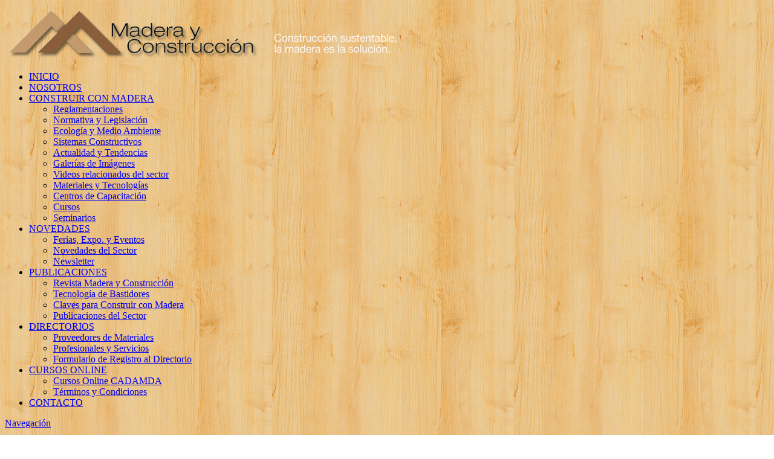

--- FILE ---
content_type: text/html; charset=UTF-8
request_url: https://maderayconstruccion.com.ar/si-tambien-la-van-a-construir-con-madera/
body_size: 35735
content:
<!DOCTYPE html>
<html dir="ltr" lang="es" prefix="og: https://ogp.me/ns#">
<head>
<!-- Google Tag Manager -->
<script>(function(w,d,s,l,i){w[l]=w[l]||[];w[l].push({'gtm.start':
new Date().getTime(),event:'gtm.js'});var f=d.getElementsByTagName(s)[0],
j=d.createElement(s),dl=l!='dataLayer'?'&l='+l:'';j.async=true;j.src=
'https://www.googletagmanager.com/gtm.js?id='+i+dl;f.parentNode.insertBefore(j,f);
})(window,document,'script','dataLayer','GTM-MFBGNJH');</script>
<!-- End Google Tag Manager -->
	<title>Sí, también la van a construir con madera - Madera y ConstrucciónMadera y Construcción</title>
	
    <meta charset="UTF-8" />
    <meta name="viewport" content="width=device-width, initial-scale=1, maximum-scale=1">
	
		<link rel="shortcut icon" href="https://maderayconstruccion.com.ar/myc/wp-content/themes/original/images/favicon-myc.ico">
	    
<script type="text/javascript">window.gdSetMap = window.gdSetMap || 'osm';</script>
		<!-- All in One SEO 4.9.2 - aioseo.com -->
	<meta name="description" content="En el primer día de actividades del Consumer Electronics Show (CES 2020) en Las Vegas, Toyota anunció que en 2021 iniciará la construcción de una ciudad completa para poner en marcha experimentos de movilidad y conducción autónoma para sus productos del futuro. El proyecto lleva por nombre Toyota Woven City y su construcción estará encabezada" />
	<meta name="robots" content="max-image-preview:large" />
	<meta name="author" content="admin"/>
	<link rel="canonical" href="https://maderayconstruccion.com.ar/si-tambien-la-van-a-construir-con-madera/" />
	<meta name="generator" content="All in One SEO (AIOSEO) 4.9.2" />
		<meta property="og:locale" content="es_ES" />
		<meta property="og:site_name" content="Madera y Construcción - Construcción sustentable, la madera es la solución." />
		<meta property="og:type" content="article" />
		<meta property="og:title" content="Sí, también la van a construir con madera - Madera y Construcción" />
		<meta property="og:description" content="En el primer día de actividades del Consumer Electronics Show (CES 2020) en Las Vegas, Toyota anunció que en 2021 iniciará la construcción de una ciudad completa para poner en marcha experimentos de movilidad y conducción autónoma para sus productos del futuro. El proyecto lleva por nombre Toyota Woven City y su construcción estará encabezada" />
		<meta property="og:url" content="https://maderayconstruccion.com.ar/si-tambien-la-van-a-construir-con-madera/" />
		<meta property="article:published_time" content="2020-01-11T07:25:39+00:00" />
		<meta property="article:modified_time" content="2020-01-11T07:25:39+00:00" />
		<meta name="twitter:card" content="summary" />
		<meta name="twitter:title" content="Sí, también la van a construir con madera - Madera y Construcción" />
		<meta name="twitter:description" content="En el primer día de actividades del Consumer Electronics Show (CES 2020) en Las Vegas, Toyota anunció que en 2021 iniciará la construcción de una ciudad completa para poner en marcha experimentos de movilidad y conducción autónoma para sus productos del futuro. El proyecto lleva por nombre Toyota Woven City y su construcción estará encabezada" />
		<script type="application/ld+json" class="aioseo-schema">
			{"@context":"https:\/\/schema.org","@graph":[{"@type":"BlogPosting","@id":"https:\/\/maderayconstruccion.com.ar\/si-tambien-la-van-a-construir-con-madera\/#blogposting","name":"S\u00ed, tambi\u00e9n la van a construir con madera - Madera y Construcci\u00f3n","headline":"S\u00ed, tambi\u00e9n la van a construir con madera","author":{"@id":"https:\/\/maderayconstruccion.com.ar\/author\/admin\/#author"},"publisher":{"@id":"https:\/\/maderayconstruccion.com.ar\/#organization"},"image":{"@type":"ImageObject","url":"https:\/\/maderayconstruccion.com.ar\/myc\/wp-content\/uploads\/2020\/01\/toyota-ciudad-del-futuro-de-madera-1.jpg","width":840,"height":471},"datePublished":"2020-01-11T07:25:39+00:00","dateModified":"2020-01-11T07:25:39+00:00","inLanguage":"es-ES","mainEntityOfPage":{"@id":"https:\/\/maderayconstruccion.com.ar\/si-tambien-la-van-a-construir-con-madera\/#webpage"},"isPartOf":{"@id":"https:\/\/maderayconstruccion.com.ar\/si-tambien-la-van-a-construir-con-madera\/#webpage"},"articleSection":"Actualidad y Tendencias, CONSTRUIR CON MADERA, SLIDER"},{"@type":"BreadcrumbList","@id":"https:\/\/maderayconstruccion.com.ar\/si-tambien-la-van-a-construir-con-madera\/#breadcrumblist","itemListElement":[{"@type":"ListItem","@id":"https:\/\/maderayconstruccion.com.ar#listItem","position":1,"name":"Home","item":"https:\/\/maderayconstruccion.com.ar","nextItem":{"@type":"ListItem","@id":"https:\/\/maderayconstruccion.com.ar\/category\/construir-con-madera\/#listItem","name":"CONSTRUIR CON MADERA"}},{"@type":"ListItem","@id":"https:\/\/maderayconstruccion.com.ar\/category\/construir-con-madera\/#listItem","position":2,"name":"CONSTRUIR CON MADERA","item":"https:\/\/maderayconstruccion.com.ar\/category\/construir-con-madera\/","nextItem":{"@type":"ListItem","@id":"https:\/\/maderayconstruccion.com.ar\/category\/construir-con-madera\/actualidad-y-tendencias\/#listItem","name":"Actualidad y Tendencias"},"previousItem":{"@type":"ListItem","@id":"https:\/\/maderayconstruccion.com.ar#listItem","name":"Home"}},{"@type":"ListItem","@id":"https:\/\/maderayconstruccion.com.ar\/category\/construir-con-madera\/actualidad-y-tendencias\/#listItem","position":3,"name":"Actualidad y Tendencias","item":"https:\/\/maderayconstruccion.com.ar\/category\/construir-con-madera\/actualidad-y-tendencias\/","nextItem":{"@type":"ListItem","@id":"https:\/\/maderayconstruccion.com.ar\/si-tambien-la-van-a-construir-con-madera\/#listItem","name":"S\u00ed, tambi\u00e9n la van a construir con madera"},"previousItem":{"@type":"ListItem","@id":"https:\/\/maderayconstruccion.com.ar\/category\/construir-con-madera\/#listItem","name":"CONSTRUIR CON MADERA"}},{"@type":"ListItem","@id":"https:\/\/maderayconstruccion.com.ar\/si-tambien-la-van-a-construir-con-madera\/#listItem","position":4,"name":"S\u00ed, tambi\u00e9n la van a construir con madera","previousItem":{"@type":"ListItem","@id":"https:\/\/maderayconstruccion.com.ar\/category\/construir-con-madera\/actualidad-y-tendencias\/#listItem","name":"Actualidad y Tendencias"}}]},{"@type":"Organization","@id":"https:\/\/maderayconstruccion.com.ar\/#organization","name":"Madera y Construcci\u00f3n","description":"Construcci\u00f3n sustentable, la madera es la soluci\u00f3n.","url":"https:\/\/maderayconstruccion.com.ar\/"},{"@type":"Person","@id":"https:\/\/maderayconstruccion.com.ar\/author\/admin\/#author","url":"https:\/\/maderayconstruccion.com.ar\/author\/admin\/","name":"admin","image":{"@type":"ImageObject","@id":"https:\/\/maderayconstruccion.com.ar\/si-tambien-la-van-a-construir-con-madera\/#authorImage","url":"https:\/\/secure.gravatar.com\/avatar\/8a2ef19c236cb49c39e86a3c41aeb77669ad874461a8304c3cd3380c75fcd0a6?s=96&d=mm&r=g","width":96,"height":96,"caption":"admin"}},{"@type":"WebPage","@id":"https:\/\/maderayconstruccion.com.ar\/si-tambien-la-van-a-construir-con-madera\/#webpage","url":"https:\/\/maderayconstruccion.com.ar\/si-tambien-la-van-a-construir-con-madera\/","name":"S\u00ed, tambi\u00e9n la van a construir con madera - Madera y Construcci\u00f3n","description":"En el primer d\u00eda de actividades del Consumer Electronics Show (CES 2020) en Las Vegas, Toyota anunci\u00f3 que en 2021 iniciar\u00e1 la construcci\u00f3n de una ciudad completa para poner en marcha experimentos de movilidad y conducci\u00f3n aut\u00f3noma para sus productos del futuro. El proyecto lleva por nombre Toyota Woven City y su construcci\u00f3n estar\u00e1 encabezada","inLanguage":"es-ES","isPartOf":{"@id":"https:\/\/maderayconstruccion.com.ar\/#website"},"breadcrumb":{"@id":"https:\/\/maderayconstruccion.com.ar\/si-tambien-la-van-a-construir-con-madera\/#breadcrumblist"},"author":{"@id":"https:\/\/maderayconstruccion.com.ar\/author\/admin\/#author"},"creator":{"@id":"https:\/\/maderayconstruccion.com.ar\/author\/admin\/#author"},"image":{"@type":"ImageObject","url":"https:\/\/maderayconstruccion.com.ar\/myc\/wp-content\/uploads\/2020\/01\/toyota-ciudad-del-futuro-de-madera-1.jpg","@id":"https:\/\/maderayconstruccion.com.ar\/si-tambien-la-van-a-construir-con-madera\/#mainImage","width":840,"height":471},"primaryImageOfPage":{"@id":"https:\/\/maderayconstruccion.com.ar\/si-tambien-la-van-a-construir-con-madera\/#mainImage"},"datePublished":"2020-01-11T07:25:39+00:00","dateModified":"2020-01-11T07:25:39+00:00"},{"@type":"WebSite","@id":"https:\/\/maderayconstruccion.com.ar\/#website","url":"https:\/\/maderayconstruccion.com.ar\/","name":"Madera y Construcci\u00f3n","description":"Construcci\u00f3n sustentable, la madera es la soluci\u00f3n.","inLanguage":"es-ES","publisher":{"@id":"https:\/\/maderayconstruccion.com.ar\/#organization"}}]}
		</script>
		<!-- All in One SEO -->

<meta name="generator" content="BePro Listings 2.3.0001"><link rel='dns-prefetch' href='//www.googletagmanager.com' />
<link rel='dns-prefetch' href='//fonts.googleapis.com' />
<link rel='dns-prefetch' href='//use.fontawesome.com' />
<link rel="alternate" type="application/rss+xml" title="Madera y Construcción &raquo; Feed" href="https://maderayconstruccion.com.ar/feed/" />
<link rel="alternate" type="application/rss+xml" title="Madera y Construcción &raquo; Feed de los comentarios" href="https://maderayconstruccion.com.ar/comments/feed/" />
<link rel="alternate" type="application/rss+xml" title="Madera y Construcción &raquo; Comentario Sí, también la van a construir con madera del feed" href="https://maderayconstruccion.com.ar/si-tambien-la-van-a-construir-con-madera/feed/" />
<link rel="alternate" title="oEmbed (JSON)" type="application/json+oembed" href="https://maderayconstruccion.com.ar/wp-json/oembed/1.0/embed?url=https%3A%2F%2Fmaderayconstruccion.com.ar%2Fsi-tambien-la-van-a-construir-con-madera%2F" />
<link rel="alternate" title="oEmbed (XML)" type="text/xml+oembed" href="https://maderayconstruccion.com.ar/wp-json/oembed/1.0/embed?url=https%3A%2F%2Fmaderayconstruccion.com.ar%2Fsi-tambien-la-van-a-construir-con-madera%2F&#038;format=xml" />
		<!-- This site uses the Google Analytics by MonsterInsights plugin v9.0.1 - Using Analytics tracking - https://www.monsterinsights.com/ -->
							<script src="//www.googletagmanager.com/gtag/js?id=G-LNWNGN6C92"  data-cfasync="false" data-wpfc-render="false" type="text/javascript" async></script>
			<script data-cfasync="false" data-wpfc-render="false" type="text/javascript">
				var mi_version = '9.0.1';
				var mi_track_user = true;
				var mi_no_track_reason = '';
								var MonsterInsightsDefaultLocations = {"page_location":"https:\/\/maderayconstruccion.com.ar\/si-tambien-la-van-a-construir-con-madera\/"};
				if ( typeof MonsterInsightsPrivacyGuardFilter === 'function' ) {
					var MonsterInsightsLocations = (typeof MonsterInsightsExcludeQuery === 'object') ? MonsterInsightsPrivacyGuardFilter( MonsterInsightsExcludeQuery ) : MonsterInsightsPrivacyGuardFilter( MonsterInsightsDefaultLocations );
				} else {
					var MonsterInsightsLocations = (typeof MonsterInsightsExcludeQuery === 'object') ? MonsterInsightsExcludeQuery : MonsterInsightsDefaultLocations;
				}

								var disableStrs = [
										'ga-disable-G-LNWNGN6C92',
									];

				/* Function to detect opted out users */
				function __gtagTrackerIsOptedOut() {
					for (var index = 0; index < disableStrs.length; index++) {
						if (document.cookie.indexOf(disableStrs[index] + '=true') > -1) {
							return true;
						}
					}

					return false;
				}

				/* Disable tracking if the opt-out cookie exists. */
				if (__gtagTrackerIsOptedOut()) {
					for (var index = 0; index < disableStrs.length; index++) {
						window[disableStrs[index]] = true;
					}
				}

				/* Opt-out function */
				function __gtagTrackerOptout() {
					for (var index = 0; index < disableStrs.length; index++) {
						document.cookie = disableStrs[index] + '=true; expires=Thu, 31 Dec 2099 23:59:59 UTC; path=/';
						window[disableStrs[index]] = true;
					}
				}

				if ('undefined' === typeof gaOptout) {
					function gaOptout() {
						__gtagTrackerOptout();
					}
				}
								window.dataLayer = window.dataLayer || [];

				window.MonsterInsightsDualTracker = {
					helpers: {},
					trackers: {},
				};
				if (mi_track_user) {
					function __gtagDataLayer() {
						dataLayer.push(arguments);
					}

					function __gtagTracker(type, name, parameters) {
						if (!parameters) {
							parameters = {};
						}

						if (parameters.send_to) {
							__gtagDataLayer.apply(null, arguments);
							return;
						}

						if (type === 'event') {
														parameters.send_to = monsterinsights_frontend.v4_id;
							var hookName = name;
							if (typeof parameters['event_category'] !== 'undefined') {
								hookName = parameters['event_category'] + ':' + name;
							}

							if (typeof MonsterInsightsDualTracker.trackers[hookName] !== 'undefined') {
								MonsterInsightsDualTracker.trackers[hookName](parameters);
							} else {
								__gtagDataLayer('event', name, parameters);
							}
							
						} else {
							__gtagDataLayer.apply(null, arguments);
						}
					}

					__gtagTracker('js', new Date());
					__gtagTracker('set', {
						'developer_id.dZGIzZG': true,
											});
					if ( MonsterInsightsLocations.page_location ) {
						__gtagTracker('set', MonsterInsightsLocations);
					}
										__gtagTracker('config', 'G-LNWNGN6C92', {"forceSSL":"true","tags":"untagged","published_at":"2020-01-11T07:25:39+00:00"} );
															window.gtag = __gtagTracker;										(function () {
						/* https://developers.google.com/analytics/devguides/collection/analyticsjs/ */
						/* ga and __gaTracker compatibility shim. */
						var noopfn = function () {
							return null;
						};
						var newtracker = function () {
							return new Tracker();
						};
						var Tracker = function () {
							return null;
						};
						var p = Tracker.prototype;
						p.get = noopfn;
						p.set = noopfn;
						p.send = function () {
							var args = Array.prototype.slice.call(arguments);
							args.unshift('send');
							__gaTracker.apply(null, args);
						};
						var __gaTracker = function () {
							var len = arguments.length;
							if (len === 0) {
								return;
							}
							var f = arguments[len - 1];
							if (typeof f !== 'object' || f === null || typeof f.hitCallback !== 'function') {
								if ('send' === arguments[0]) {
									var hitConverted, hitObject = false, action;
									if ('event' === arguments[1]) {
										if ('undefined' !== typeof arguments[3]) {
											hitObject = {
												'eventAction': arguments[3],
												'eventCategory': arguments[2],
												'eventLabel': arguments[4],
												'value': arguments[5] ? arguments[5] : 1,
											}
										}
									}
									if ('pageview' === arguments[1]) {
										if ('undefined' !== typeof arguments[2]) {
											hitObject = {
												'eventAction': 'page_view',
												'page_path': arguments[2],
											}
										}
									}
									if (typeof arguments[2] === 'object') {
										hitObject = arguments[2];
									}
									if (typeof arguments[5] === 'object') {
										Object.assign(hitObject, arguments[5]);
									}
									if ('undefined' !== typeof arguments[1].hitType) {
										hitObject = arguments[1];
										if ('pageview' === hitObject.hitType) {
											hitObject.eventAction = 'page_view';
										}
									}
									if (hitObject) {
										action = 'timing' === arguments[1].hitType ? 'timing_complete' : hitObject.eventAction;
										hitConverted = mapArgs(hitObject);
										__gtagTracker('event', action, hitConverted);
									}
								}
								return;
							}

							function mapArgs(args) {
								var arg, hit = {};
								var gaMap = {
									'eventCategory': 'event_category',
									'eventAction': 'event_action',
									'eventLabel': 'event_label',
									'eventValue': 'event_value',
									'nonInteraction': 'non_interaction',
									'timingCategory': 'event_category',
									'timingVar': 'name',
									'timingValue': 'value',
									'timingLabel': 'event_label',
									'page': 'page_path',
									'location': 'page_location',
									'title': 'page_title',
									'referrer' : 'page_referrer',
								};
								for (arg in args) {
																		if (!(!args.hasOwnProperty(arg) || !gaMap.hasOwnProperty(arg))) {
										hit[gaMap[arg]] = args[arg];
									} else {
										hit[arg] = args[arg];
									}
								}
								return hit;
							}

							try {
								f.hitCallback();
							} catch (ex) {
							}
						};
						__gaTracker.create = newtracker;
						__gaTracker.getByName = newtracker;
						__gaTracker.getAll = function () {
							return [];
						};
						__gaTracker.remove = noopfn;
						__gaTracker.loaded = true;
						window['__gaTracker'] = __gaTracker;
					})();
									} else {
										console.log("");
					(function () {
						function __gtagTracker() {
							return null;
						}

						window['__gtagTracker'] = __gtagTracker;
						window['gtag'] = __gtagTracker;
					})();
									}
			</script>
				<!-- / Google Analytics by MonsterInsights -->
			<script data-cfasync="false" data-wpfc-render="false" type="text/javascript">
		MonsterInsightsDualTracker.trackers['form:impression'] = function (parameters) {
			__gtagDataLayer('event', 'form_impression', {
				form_id: parameters.event_label,
				content_type: 'form',
				non_interaction: true,
				send_to: parameters.send_to,
			});
		};

		MonsterInsightsDualTracker.trackers['form:conversion'] = function (parameters) {
			__gtagDataLayer('event', 'generate_lead', {
				form_id: parameters.event_label,
				send_to: parameters.send_to,
			});
		};
	</script>
	<style id='wp-img-auto-sizes-contain-inline-css' type='text/css'>
img:is([sizes=auto i],[sizes^="auto," i]){contain-intrinsic-size:3000px 1500px}
/*# sourceURL=wp-img-auto-sizes-contain-inline-css */
</style>
<link rel='stylesheet' id='creativ_shortcodes-css' href='https://maderayconstruccion.com.ar/myc/wp-content/plugins/creativ-shortcodes//includes/shortcodes.css?ver=6.9' type='text/css' media='all' />
<link rel='stylesheet' id='creativ_shortcodes_fontawesome-css' href='https://maderayconstruccion.com.ar/myc/wp-content/plugins/creativ-shortcodes//fonts/fontawesome/css/font-awesome.min.css?ver=6.9' type='text/css' media='all' />
<link rel='stylesheet' id='creativ_shortcodes_fontello-css' href='https://maderayconstruccion.com.ar/myc/wp-content/plugins/creativ-shortcodes//fonts/fontello/css/fontello.css?ver=6.9' type='text/css' media='all' />
<link rel='stylesheet' id='aqpb-view-css-css' href='https://maderayconstruccion.com.ar/myc/wp-content/themes/original/page-builder/assets/css/aqpb-view.css?ver=1767749989' type='text/css' media='all' />
<link rel='stylesheet' id='geodir-core-scss-css' href='https://maderayconstruccion.com.ar/myc/wp-content/plugins/geodirectory/geodirectory-assets/css/gd_core_frontend.css?ver=1.6.38' type='text/css' media='all' />
<style id='wp-emoji-styles-inline-css' type='text/css'>

	img.wp-smiley, img.emoji {
		display: inline !important;
		border: none !important;
		box-shadow: none !important;
		height: 1em !important;
		width: 1em !important;
		margin: 0 0.07em !important;
		vertical-align: -0.1em !important;
		background: none !important;
		padding: 0 !important;
	}
/*# sourceURL=wp-emoji-styles-inline-css */
</style>
<style id='wp-block-library-inline-css' type='text/css'>
:root{--wp-block-synced-color:#7a00df;--wp-block-synced-color--rgb:122,0,223;--wp-bound-block-color:var(--wp-block-synced-color);--wp-editor-canvas-background:#ddd;--wp-admin-theme-color:#007cba;--wp-admin-theme-color--rgb:0,124,186;--wp-admin-theme-color-darker-10:#006ba1;--wp-admin-theme-color-darker-10--rgb:0,107,160.5;--wp-admin-theme-color-darker-20:#005a87;--wp-admin-theme-color-darker-20--rgb:0,90,135;--wp-admin-border-width-focus:2px}@media (min-resolution:192dpi){:root{--wp-admin-border-width-focus:1.5px}}.wp-element-button{cursor:pointer}:root .has-very-light-gray-background-color{background-color:#eee}:root .has-very-dark-gray-background-color{background-color:#313131}:root .has-very-light-gray-color{color:#eee}:root .has-very-dark-gray-color{color:#313131}:root .has-vivid-green-cyan-to-vivid-cyan-blue-gradient-background{background:linear-gradient(135deg,#00d084,#0693e3)}:root .has-purple-crush-gradient-background{background:linear-gradient(135deg,#34e2e4,#4721fb 50%,#ab1dfe)}:root .has-hazy-dawn-gradient-background{background:linear-gradient(135deg,#faaca8,#dad0ec)}:root .has-subdued-olive-gradient-background{background:linear-gradient(135deg,#fafae1,#67a671)}:root .has-atomic-cream-gradient-background{background:linear-gradient(135deg,#fdd79a,#004a59)}:root .has-nightshade-gradient-background{background:linear-gradient(135deg,#330968,#31cdcf)}:root .has-midnight-gradient-background{background:linear-gradient(135deg,#020381,#2874fc)}:root{--wp--preset--font-size--normal:16px;--wp--preset--font-size--huge:42px}.has-regular-font-size{font-size:1em}.has-larger-font-size{font-size:2.625em}.has-normal-font-size{font-size:var(--wp--preset--font-size--normal)}.has-huge-font-size{font-size:var(--wp--preset--font-size--huge)}.has-text-align-center{text-align:center}.has-text-align-left{text-align:left}.has-text-align-right{text-align:right}.has-fit-text{white-space:nowrap!important}#end-resizable-editor-section{display:none}.aligncenter{clear:both}.items-justified-left{justify-content:flex-start}.items-justified-center{justify-content:center}.items-justified-right{justify-content:flex-end}.items-justified-space-between{justify-content:space-between}.screen-reader-text{border:0;clip-path:inset(50%);height:1px;margin:-1px;overflow:hidden;padding:0;position:absolute;width:1px;word-wrap:normal!important}.screen-reader-text:focus{background-color:#ddd;clip-path:none;color:#444;display:block;font-size:1em;height:auto;left:5px;line-height:normal;padding:15px 23px 14px;text-decoration:none;top:5px;width:auto;z-index:100000}html :where(.has-border-color){border-style:solid}html :where([style*=border-top-color]){border-top-style:solid}html :where([style*=border-right-color]){border-right-style:solid}html :where([style*=border-bottom-color]){border-bottom-style:solid}html :where([style*=border-left-color]){border-left-style:solid}html :where([style*=border-width]){border-style:solid}html :where([style*=border-top-width]){border-top-style:solid}html :where([style*=border-right-width]){border-right-style:solid}html :where([style*=border-bottom-width]){border-bottom-style:solid}html :where([style*=border-left-width]){border-left-style:solid}html :where(img[class*=wp-image-]){height:auto;max-width:100%}:where(figure){margin:0 0 1em}html :where(.is-position-sticky){--wp-admin--admin-bar--position-offset:var(--wp-admin--admin-bar--height,0px)}@media screen and (max-width:600px){html :where(.is-position-sticky){--wp-admin--admin-bar--position-offset:0px}}

/*# sourceURL=wp-block-library-inline-css */
</style><style id='global-styles-inline-css' type='text/css'>
:root{--wp--preset--aspect-ratio--square: 1;--wp--preset--aspect-ratio--4-3: 4/3;--wp--preset--aspect-ratio--3-4: 3/4;--wp--preset--aspect-ratio--3-2: 3/2;--wp--preset--aspect-ratio--2-3: 2/3;--wp--preset--aspect-ratio--16-9: 16/9;--wp--preset--aspect-ratio--9-16: 9/16;--wp--preset--color--black: #000000;--wp--preset--color--cyan-bluish-gray: #abb8c3;--wp--preset--color--white: #ffffff;--wp--preset--color--pale-pink: #f78da7;--wp--preset--color--vivid-red: #cf2e2e;--wp--preset--color--luminous-vivid-orange: #ff6900;--wp--preset--color--luminous-vivid-amber: #fcb900;--wp--preset--color--light-green-cyan: #7bdcb5;--wp--preset--color--vivid-green-cyan: #00d084;--wp--preset--color--pale-cyan-blue: #8ed1fc;--wp--preset--color--vivid-cyan-blue: #0693e3;--wp--preset--color--vivid-purple: #9b51e0;--wp--preset--gradient--vivid-cyan-blue-to-vivid-purple: linear-gradient(135deg,rgb(6,147,227) 0%,rgb(155,81,224) 100%);--wp--preset--gradient--light-green-cyan-to-vivid-green-cyan: linear-gradient(135deg,rgb(122,220,180) 0%,rgb(0,208,130) 100%);--wp--preset--gradient--luminous-vivid-amber-to-luminous-vivid-orange: linear-gradient(135deg,rgb(252,185,0) 0%,rgb(255,105,0) 100%);--wp--preset--gradient--luminous-vivid-orange-to-vivid-red: linear-gradient(135deg,rgb(255,105,0) 0%,rgb(207,46,46) 100%);--wp--preset--gradient--very-light-gray-to-cyan-bluish-gray: linear-gradient(135deg,rgb(238,238,238) 0%,rgb(169,184,195) 100%);--wp--preset--gradient--cool-to-warm-spectrum: linear-gradient(135deg,rgb(74,234,220) 0%,rgb(151,120,209) 20%,rgb(207,42,186) 40%,rgb(238,44,130) 60%,rgb(251,105,98) 80%,rgb(254,248,76) 100%);--wp--preset--gradient--blush-light-purple: linear-gradient(135deg,rgb(255,206,236) 0%,rgb(152,150,240) 100%);--wp--preset--gradient--blush-bordeaux: linear-gradient(135deg,rgb(254,205,165) 0%,rgb(254,45,45) 50%,rgb(107,0,62) 100%);--wp--preset--gradient--luminous-dusk: linear-gradient(135deg,rgb(255,203,112) 0%,rgb(199,81,192) 50%,rgb(65,88,208) 100%);--wp--preset--gradient--pale-ocean: linear-gradient(135deg,rgb(255,245,203) 0%,rgb(182,227,212) 50%,rgb(51,167,181) 100%);--wp--preset--gradient--electric-grass: linear-gradient(135deg,rgb(202,248,128) 0%,rgb(113,206,126) 100%);--wp--preset--gradient--midnight: linear-gradient(135deg,rgb(2,3,129) 0%,rgb(40,116,252) 100%);--wp--preset--font-size--small: 13px;--wp--preset--font-size--medium: 20px;--wp--preset--font-size--large: 36px;--wp--preset--font-size--x-large: 42px;--wp--preset--spacing--20: 0.44rem;--wp--preset--spacing--30: 0.67rem;--wp--preset--spacing--40: 1rem;--wp--preset--spacing--50: 1.5rem;--wp--preset--spacing--60: 2.25rem;--wp--preset--spacing--70: 3.38rem;--wp--preset--spacing--80: 5.06rem;--wp--preset--shadow--natural: 6px 6px 9px rgba(0, 0, 0, 0.2);--wp--preset--shadow--deep: 12px 12px 50px rgba(0, 0, 0, 0.4);--wp--preset--shadow--sharp: 6px 6px 0px rgba(0, 0, 0, 0.2);--wp--preset--shadow--outlined: 6px 6px 0px -3px rgb(255, 255, 255), 6px 6px rgb(0, 0, 0);--wp--preset--shadow--crisp: 6px 6px 0px rgb(0, 0, 0);}:where(.is-layout-flex){gap: 0.5em;}:where(.is-layout-grid){gap: 0.5em;}body .is-layout-flex{display: flex;}.is-layout-flex{flex-wrap: wrap;align-items: center;}.is-layout-flex > :is(*, div){margin: 0;}body .is-layout-grid{display: grid;}.is-layout-grid > :is(*, div){margin: 0;}:where(.wp-block-columns.is-layout-flex){gap: 2em;}:where(.wp-block-columns.is-layout-grid){gap: 2em;}:where(.wp-block-post-template.is-layout-flex){gap: 1.25em;}:where(.wp-block-post-template.is-layout-grid){gap: 1.25em;}.has-black-color{color: var(--wp--preset--color--black) !important;}.has-cyan-bluish-gray-color{color: var(--wp--preset--color--cyan-bluish-gray) !important;}.has-white-color{color: var(--wp--preset--color--white) !important;}.has-pale-pink-color{color: var(--wp--preset--color--pale-pink) !important;}.has-vivid-red-color{color: var(--wp--preset--color--vivid-red) !important;}.has-luminous-vivid-orange-color{color: var(--wp--preset--color--luminous-vivid-orange) !important;}.has-luminous-vivid-amber-color{color: var(--wp--preset--color--luminous-vivid-amber) !important;}.has-light-green-cyan-color{color: var(--wp--preset--color--light-green-cyan) !important;}.has-vivid-green-cyan-color{color: var(--wp--preset--color--vivid-green-cyan) !important;}.has-pale-cyan-blue-color{color: var(--wp--preset--color--pale-cyan-blue) !important;}.has-vivid-cyan-blue-color{color: var(--wp--preset--color--vivid-cyan-blue) !important;}.has-vivid-purple-color{color: var(--wp--preset--color--vivid-purple) !important;}.has-black-background-color{background-color: var(--wp--preset--color--black) !important;}.has-cyan-bluish-gray-background-color{background-color: var(--wp--preset--color--cyan-bluish-gray) !important;}.has-white-background-color{background-color: var(--wp--preset--color--white) !important;}.has-pale-pink-background-color{background-color: var(--wp--preset--color--pale-pink) !important;}.has-vivid-red-background-color{background-color: var(--wp--preset--color--vivid-red) !important;}.has-luminous-vivid-orange-background-color{background-color: var(--wp--preset--color--luminous-vivid-orange) !important;}.has-luminous-vivid-amber-background-color{background-color: var(--wp--preset--color--luminous-vivid-amber) !important;}.has-light-green-cyan-background-color{background-color: var(--wp--preset--color--light-green-cyan) !important;}.has-vivid-green-cyan-background-color{background-color: var(--wp--preset--color--vivid-green-cyan) !important;}.has-pale-cyan-blue-background-color{background-color: var(--wp--preset--color--pale-cyan-blue) !important;}.has-vivid-cyan-blue-background-color{background-color: var(--wp--preset--color--vivid-cyan-blue) !important;}.has-vivid-purple-background-color{background-color: var(--wp--preset--color--vivid-purple) !important;}.has-black-border-color{border-color: var(--wp--preset--color--black) !important;}.has-cyan-bluish-gray-border-color{border-color: var(--wp--preset--color--cyan-bluish-gray) !important;}.has-white-border-color{border-color: var(--wp--preset--color--white) !important;}.has-pale-pink-border-color{border-color: var(--wp--preset--color--pale-pink) !important;}.has-vivid-red-border-color{border-color: var(--wp--preset--color--vivid-red) !important;}.has-luminous-vivid-orange-border-color{border-color: var(--wp--preset--color--luminous-vivid-orange) !important;}.has-luminous-vivid-amber-border-color{border-color: var(--wp--preset--color--luminous-vivid-amber) !important;}.has-light-green-cyan-border-color{border-color: var(--wp--preset--color--light-green-cyan) !important;}.has-vivid-green-cyan-border-color{border-color: var(--wp--preset--color--vivid-green-cyan) !important;}.has-pale-cyan-blue-border-color{border-color: var(--wp--preset--color--pale-cyan-blue) !important;}.has-vivid-cyan-blue-border-color{border-color: var(--wp--preset--color--vivid-cyan-blue) !important;}.has-vivid-purple-border-color{border-color: var(--wp--preset--color--vivid-purple) !important;}.has-vivid-cyan-blue-to-vivid-purple-gradient-background{background: var(--wp--preset--gradient--vivid-cyan-blue-to-vivid-purple) !important;}.has-light-green-cyan-to-vivid-green-cyan-gradient-background{background: var(--wp--preset--gradient--light-green-cyan-to-vivid-green-cyan) !important;}.has-luminous-vivid-amber-to-luminous-vivid-orange-gradient-background{background: var(--wp--preset--gradient--luminous-vivid-amber-to-luminous-vivid-orange) !important;}.has-luminous-vivid-orange-to-vivid-red-gradient-background{background: var(--wp--preset--gradient--luminous-vivid-orange-to-vivid-red) !important;}.has-very-light-gray-to-cyan-bluish-gray-gradient-background{background: var(--wp--preset--gradient--very-light-gray-to-cyan-bluish-gray) !important;}.has-cool-to-warm-spectrum-gradient-background{background: var(--wp--preset--gradient--cool-to-warm-spectrum) !important;}.has-blush-light-purple-gradient-background{background: var(--wp--preset--gradient--blush-light-purple) !important;}.has-blush-bordeaux-gradient-background{background: var(--wp--preset--gradient--blush-bordeaux) !important;}.has-luminous-dusk-gradient-background{background: var(--wp--preset--gradient--luminous-dusk) !important;}.has-pale-ocean-gradient-background{background: var(--wp--preset--gradient--pale-ocean) !important;}.has-electric-grass-gradient-background{background: var(--wp--preset--gradient--electric-grass) !important;}.has-midnight-gradient-background{background: var(--wp--preset--gradient--midnight) !important;}.has-small-font-size{font-size: var(--wp--preset--font-size--small) !important;}.has-medium-font-size{font-size: var(--wp--preset--font-size--medium) !important;}.has-large-font-size{font-size: var(--wp--preset--font-size--large) !important;}.has-x-large-font-size{font-size: var(--wp--preset--font-size--x-large) !important;}
/*# sourceURL=global-styles-inline-css */
</style>

<style id='classic-theme-styles-inline-css' type='text/css'>
/*! This file is auto-generated */
.wp-block-button__link{color:#fff;background-color:#32373c;border-radius:9999px;box-shadow:none;text-decoration:none;padding:calc(.667em + 2px) calc(1.333em + 2px);font-size:1.125em}.wp-block-file__button{background:#32373c;color:#fff;text-decoration:none}
/*# sourceURL=/wp-includes/css/classic-themes.min.css */
</style>
<link rel='stylesheet' id='contact-form-7-css' href='https://maderayconstruccion.com.ar/myc/wp-content/plugins/contact-form-7/includes/css/styles.css?ver=6.1.4' type='text/css' media='all' />
<link rel='stylesheet' id='gd_advance_search_styles-css' href='https://maderayconstruccion.com.ar/myc/wp-content/plugins/geodir_advance_search_filters/css/style.css?ver=1.4.92' type='text/css' media='all' />
<link rel='stylesheet' id='geodir-claim-popup-style-css' href='https://maderayconstruccion.com.ar/myc/wp-content/plugins/geodir_claim_listing/css/geodir-claim-popup-frm.css?ver=6.9' type='text/css' media='all' />
<link rel='stylesheet' id='geodir-event-frontend-style-css' href='https://maderayconstruccion.com.ar/myc/wp-content/plugins/geodir_event_manager/gdevents-assets/css/style.css?ver=6.9' type='text/css' media='all' />
<link rel='stylesheet' id='location_manager_css-css' href='https://maderayconstruccion.com.ar/myc/wp-content/plugins/geodir_location_manager/css/geodir-location.css?ver=6.9' type='text/css' media='all' />
<link rel='stylesheet' id='geodirectory-leaflet-style-css' href='https://maderayconstruccion.com.ar/myc/wp-content/plugins/geodirectory/geodirectory-assets/leaflet/leaflet.css?ver=1.6.38' type='text/css' media='all' />
<link rel='stylesheet' id='widgetopts-styles-css' href='https://maderayconstruccion.com.ar/myc/wp-content/plugins/widget-options/assets/css/widget-options.css?ver=4.1.3' type='text/css' media='all' />
<link rel='stylesheet' id='wpcf7-redirect-script-frontend-css' href='https://maderayconstruccion.com.ar/myc/wp-content/plugins/wpcf7-redirect/build/assets/frontend-script.css?ver=2c532d7e2be36f6af233' type='text/css' media='all' />
<link rel='stylesheet' id='Roboto-Slab-css' href='http://fonts.googleapis.com/css?family=Roboto+Slab&#038;ver=6.9' type='text/css' media='all' />
<link rel='stylesheet' id='Roboto-Condensed-css' href='http://fonts.googleapis.com/css?family=Roboto+Condensed&#038;ver=6.9' type='text/css' media='all' />
<link rel='stylesheet' id='font-awesome-css' href='https://use.fontawesome.com/releases/v7.1.0/css/all.css?wpfas=true' type='text/css' media='all' />
<link rel='stylesheet' id='weather-icon-css' href='https://maderayconstruccion.com.ar/myc/wp-content/themes/original/css/weather-icons.min.css?ver=6.9' type='text/css' media='all' />
<link rel='stylesheet' id='flexslider-css' href='https://maderayconstruccion.com.ar/myc/wp-content/themes/original/css/flexslider.css?ver=6.9' type='text/css' media='all' />
<link rel='stylesheet' id='flexslider-tab-css' href='https://maderayconstruccion.com.ar/myc/wp-content/themes/original/css/flexslider-tab.css?ver=6.9' type='text/css' media='all' />
<link rel='stylesheet' id='superfish-css' href='https://maderayconstruccion.com.ar/myc/wp-content/themes/original/css/megafish.css?ver=6.9' type='text/css' media='all' />
<link rel='stylesheet' id='framework-css' href='https://maderayconstruccion.com.ar/myc/wp-content/themes/original/css/framework.css?ver=6.9' type='text/css' media='all' />
<link rel='stylesheet' id='style-css' href='https://maderayconstruccion.com.ar/myc/wp-content/themes/original/style.css?ver=6.9' type='text/css' media='all' />
<link rel='stylesheet' id='print-css' href='https://maderayconstruccion.com.ar/myc/wp-content/themes/original/css/print.css?ver=6.9' type='text/css' media='print' />
<link rel='stylesheet' id='gdcluster-leaflet-css-css' href='https://maderayconstruccion.com.ar/myc/wp-content/plugins/geodir_marker_cluster/js/leaflet/leaflet.markercluster.css?ver=1.3.0' type='text/css' media='all' />
<link rel='stylesheet' id='font-awesome-shims-css' href='https://use.fontawesome.com/releases/v7.1.0/css/v4-shims.css?wpfas=true' type='text/css' media='all' />
<link rel='stylesheet' id='bepro_listings-css' href='https://maderayconstruccion.com.ar/myc/wp-content/plugins/bepro-listings/css/bepro_listings.css?ver=1.0.0' type='text/css' media='all' />
<link rel='stylesheet' id='easy-responsive-tabs-css' href='https://maderayconstruccion.com.ar/myc/wp-content/plugins/bepro-listings/css/easy-responsive-tabs.css?ver=1.0.0' type='text/css' media='all' />
<link rel='stylesheet' id='jquery-ui-1.8.18.custom-css' href='https://maderayconstruccion.com.ar/myc/wp-content/plugins/bepro-listings/css/jquery-ui-1.8.18.custom.css?ver=1.0.0' type='text/css' media='all' />
<link rel='stylesheet' id='jquery.ui.timepicker-css' href='https://maderayconstruccion.com.ar/myc/wp-content/plugins/bepro-listings/css/jquery.ui.timepicker.css?ver=1.0.0' type='text/css' media='all' />
<link rel='stylesheet' id='chosen-css' href='https://maderayconstruccion.com.ar/myc/wp-content/plugins/bepro-listings/css/chosen.css?ver=1.0.0' type='text/css' media='all' />
<script type="text/javascript" src="https://maderayconstruccion.com.ar/myc/wp-includes/js/jquery/jquery.min.js?ver=3.7.1" id="jquery-core-js"></script>
<script type="text/javascript" src="https://maderayconstruccion.com.ar/myc/wp-includes/js/jquery/jquery-migrate.min.js?ver=3.4.1" id="jquery-migrate-js"></script>
<script type="text/javascript" src="https://maderayconstruccion.com.ar/myc/wp-content/plugins/creativ-shortcodes//includes/shortcodes.js?ver=6.9" id="creativ_shortcodes_js-js"></script>
<script type="text/javascript" src="https://maderayconstruccion.com.ar/myc/wp-content/plugins/page-flip-image-gallery/js/swfobject.js?ver=2.2" id="swfobject-js"></script>
<script type="text/javascript" src="https://maderayconstruccion.com.ar/myc/wp-content/plugins/page-flip-image-gallery/js/flippingbook.js?ver=0.5.10" id="flippingbook-js"></script>
<script type="text/javascript" src="https://maderayconstruccion.com.ar/myc/wp-content/plugins/google-analytics-premium/assets/js/frontend-gtag.min.js?ver=9.0.1" id="monsterinsights-frontend-script-js"></script>
<script data-cfasync="false" data-wpfc-render="false" type="text/javascript" id='monsterinsights-frontend-script-js-extra'>/* <![CDATA[ */
var monsterinsights_frontend = {"js_events_tracking":"true","download_extensions":"doc,pdf,ppt,zip,xls,docx,pptx,xlsx","inbound_paths":"[]","home_url":"https:\/\/maderayconstruccion.com.ar","hash_tracking":"false","v4_id":"G-LNWNGN6C92"};/* ]]> */
</script>
<script type="text/javascript" src="https://maderayconstruccion.com.ar/myc/wp-content/plugins/geodir_advance_search_filters/js/frontend.min.js?ver=1.4.92" id="advanced-search-js-js"></script>
<script type="text/javascript" src="https://maderayconstruccion.com.ar/myc/wp-content/plugins/geodir_claim_listing/js/claim-script.js?ver=6.9" id="geodirectory-claim-admin-js"></script>
<script type="text/javascript" src="https://maderayconstruccion.com.ar/myc/wp-content/plugins/geodir_review_rating_manager/js/rating-script.js?ver=6.9" id="geodir-reviewrating-rating-js-js"></script>
<script type="text/javascript" src="https://maderayconstruccion.com.ar/myc/wp-includes/js/plupload/moxie.min.js?ver=1.3.5.1" id="moxiejs-js"></script>
<script type="text/javascript" src="https://maderayconstruccion.com.ar/myc/wp-includes/js/plupload/plupload.min.js?ver=2.1.9" id="plupload-js"></script>
<script type="text/javascript" id="geodir-reviewrating-plupload-script-js-extra">
/* <![CDATA[ */
var geodir_reviewrating_plupload_localize = {"geodir_reviewrating_plupload_config":"{\"runtimes\":\"html5,silverlight,flash,html4\",\"browse_button\":\"plupload-browse-button\",\"container\":\"plupload-upload-ui\",\"drop_element\":\"dropbox\",\"file_data_name\":\"async-upload\",\"multiple_queues\":true,\"max_file_size\":\"2mb\",\"url\":\"https:\\/\\/maderayconstruccion.com.ar\\/myc\\/wp-admin\\/admin-ajax.php\",\"flash_swf_url\":\"https:\\/\\/maderayconstruccion.com.ar\\/myc\\/wp-includes\\/js\\/plupload\\/plupload.flash.swf\",\"silverlight_xap_url\":\"https:\\/\\/maderayconstruccion.com.ar\\/myc\\/wp-includes\\/js\\/plupload\\/plupload.silverlight.xap\",\"filters\":[{\"title\":\"Allowed Files\",\"extensions\":\"jpg,jpeg,jpe,gif,png\"}],\"multipart\":true,\"urlstream_upload\":true,\"multi_selection\":false,\"multipart_params\":{\"_ajax_nonce\":\"\",\"action\":\"geodir_reviewrating_plupload\",\"imgid\":0}}","geodir_totalImg":"0","geodir_image_limit":"10","geodir_upload_img_size":"2mb","geodir_err_file_limit":"You have reached your upload limit of 10 images.","geodir_err_file_pkg_limit":"You may only upload total 10 images.","geodir_err_file_remain_limit":"You may only upload another %s images.","geodir_err_file_size":"File size error : You tried to upload a image over 2mb","geodir_err_file_type":"File type error. Allowed image types: jpg, .jpeg, .jpe, .gif, .png","geodir_text_remove":"Remove"};
//# sourceURL=geodir-reviewrating-plupload-script-js-extra
/* ]]> */
</script>
<script type="text/javascript" src="https://maderayconstruccion.com.ar/myc/wp-content/plugins/geodir_review_rating_manager/js/geodir-plupload.js?ver=6.9" id="geodir-reviewrating-plupload-script-js"></script>
<script type="text/javascript" id="geodirectory-script-js-extra">
/* <![CDATA[ */
var geodir_var = {"siteurl":"https://maderayconstruccion.com.ar/myc","geodir_plugin_url":"https://maderayconstruccion.com.ar/myc/wp-content/plugins/geodirectory","geodir_lazy_load":"0","geodir_ajax_url":"https://maderayconstruccion.com.ar/myc/wp-admin/admin-ajax.php?action=geodir_ajax_action","geodir_gd_modal":"0","is_rtl":"0","lightBox_txtImage":"Imagen","lightBox_txtOf":"de","as_min_char":"3"};
//# sourceURL=geodirectory-script-js-extra
/* ]]> */
</script>
<script type="text/javascript" src="https://maderayconstruccion.com.ar/myc/wp-content/plugins/geodirectory/geodirectory-assets/js/geodirectory.min.js?ver=1.6.38" id="geodirectory-script-js"></script>
<script type="text/javascript" src="https://maderayconstruccion.com.ar/myc/wp-content/plugins/geodirectory/geodirectory-assets/leaflet/leaflet.min.js?ver=1.6.38" id="geodirectory-leaflet-script-js"></script>
<script type="text/javascript" src="https://maderayconstruccion.com.ar/myc/wp-content/plugins/geodirectory/geodirectory-assets/leaflet/osm.geocode.min.js?ver=1.6.38" id="geodirectory-leaflet-geo-script-js"></script>
<script type="text/javascript" src="https://maderayconstruccion.com.ar/myc/wp-content/plugins/geodirectory/geodirectory-assets/jawj/oms-leaflet.min.js?ver=1.6.38" id="geodirectory-o-overlappingmarker-script-js"></script>
<script type="text/javascript" src="https://maderayconstruccion.com.ar/myc/wp-content/plugins/geodirectory/geodirectory-assets/js/chosen.jquery.min.js?ver=1.6.38" id="chosen-js"></script>
<script type="text/javascript" src="https://maderayconstruccion.com.ar/myc/wp-content/plugins/geodirectory/geodirectory-assets/js/ajax-chosen.min.js?ver=1.6.38" id="geodirectory-choose-ajax-js"></script>

<!-- Fragmento de código de la etiqueta de Google (gtag.js) añadida por Site Kit -->
<!-- Fragmento de código de Google Analytics añadido por Site Kit -->
<script type="text/javascript" src="https://www.googletagmanager.com/gtag/js?id=G-5B930E6JBQ" id="google_gtagjs-js" async></script>
<script type="text/javascript" id="google_gtagjs-js-after">
/* <![CDATA[ */
window.dataLayer = window.dataLayer || [];function gtag(){dataLayer.push(arguments);}
gtag("set","linker",{"domains":["maderayconstruccion.com.ar"]});
gtag("js", new Date());
gtag("set", "developer_id.dZTNiMT", true);
gtag("config", "G-5B930E6JBQ");
//# sourceURL=google_gtagjs-js-after
/* ]]> */
</script>
<script type="text/javascript" src="https://maderayconstruccion.com.ar/myc/wp-content/plugins/geodir_marker_cluster/js/leaflet/leaflet.markercluster.min.js?ver=1.3.0" id="gdcluster-leaflet-js-js"></script>
<link rel="https://api.w.org/" href="https://maderayconstruccion.com.ar/wp-json/" /><link rel="alternate" title="JSON" type="application/json" href="https://maderayconstruccion.com.ar/wp-json/wp/v2/posts/7579" /><link rel="EditURI" type="application/rsd+xml" title="RSD" href="https://maderayconstruccion.com.ar/myc/xmlrpc.php?rsd" />
<meta name="generator" content="WordPress 6.9" />
<link rel='shortlink' href='https://maderayconstruccion.com.ar/?p=7579' />
<style>.geodir_full_page .geodir-cat-list ul li {
   width: auto !Important;
    padding-left: 15px;
}
@media only screen and (max-width: 480px)
.geodir_popular_post_category .geodir-cat-list ul.geodir-popular-cat-list li {
    padding: 3px 15px !Important;
    font-size: 15px !Important;
}</style><meta name="generator" content="Site Kit by Google 1.168.0" /><style type="text/css">body{ background-image: url(https://maderayconstruccion.com.ar/myc/wp-content/themes/original/images/bg/purty_wood.png)}body{ background-color: #ffffff}h1,h2,h3,h4,h5,h6{font-family: "Roboto Condensed", Arial, Helvetica, sans-serif;}</style>
<!-- Fragmento de código de Google Tag Manager añadido por Site Kit -->
<script type="text/javascript">
/* <![CDATA[ */

			( function( w, d, s, l, i ) {
				w[l] = w[l] || [];
				w[l].push( {'gtm.start': new Date().getTime(), event: 'gtm.js'} );
				var f = d.getElementsByTagName( s )[0],
					j = d.createElement( s ), dl = l != 'dataLayer' ? '&l=' + l : '';
				j.async = true;
				j.src = 'https://www.googletagmanager.com/gtm.js?id=' + i + dl;
				f.parentNode.insertBefore( j, f );
			} )( window, document, 'script', 'dataLayer', 'GTM-N6MFH4LT' );
			
/* ]]> */
</script>

<!-- Final del fragmento de código de Google Tag Manager añadido por Site Kit -->

		<!-- MonsterInsights Form Tracking -->
		<script data-cfasync="false" data-wpfc-render="false" type="text/javascript">
			function monsterinsights_forms_record_impression(event) {
				monsterinsights_add_bloom_forms_ids();
				var monsterinsights_forms = document.getElementsByTagName("form");
				var monsterinsights_forms_i;
				for (monsterinsights_forms_i = 0; monsterinsights_forms_i < monsterinsights_forms.length; monsterinsights_forms_i++) {
					var monsterinsights_form_id = monsterinsights_forms[monsterinsights_forms_i].getAttribute("id");
					var skip_conversion = false;
					/* Check to see if it's contact form 7 if the id isn't set */
					if (!monsterinsights_form_id) {
						monsterinsights_form_id = monsterinsights_forms[monsterinsights_forms_i].parentElement.getAttribute("id");
						if (monsterinsights_form_id && monsterinsights_form_id.lastIndexOf('wpcf7-f', 0) === 0) {
							/* If so, let's grab that and set it to be the form's ID*/
							var tokens = monsterinsights_form_id.split('-').slice(0, 2);
							var result = tokens.join('-');
							monsterinsights_forms[monsterinsights_forms_i].setAttribute("id", result);/* Now we can do just what we did above */
							monsterinsights_form_id = monsterinsights_forms[monsterinsights_forms_i].getAttribute("id");
						} else {
							monsterinsights_form_id = false;
						}
					}

					/* Check if it's Ninja Forms & id isn't set. */
					if (!monsterinsights_form_id && monsterinsights_forms[monsterinsights_forms_i].parentElement.className.indexOf('nf-form-layout') >= 0) {
						monsterinsights_form_id = monsterinsights_forms[monsterinsights_forms_i].parentElement.parentElement.parentElement.getAttribute('id');
						if (monsterinsights_form_id && 0 === monsterinsights_form_id.lastIndexOf('nf-form-', 0)) {
							/* If so, let's grab that and set it to be the form's ID*/
							tokens = monsterinsights_form_id.split('-').slice(0, 3);
							result = tokens.join('-');
							monsterinsights_forms[monsterinsights_forms_i].setAttribute('id', result);
							/* Now we can do just what we did above */
							monsterinsights_form_id = monsterinsights_forms[monsterinsights_forms_i].getAttribute('id');
							skip_conversion = true;
						}
					}

					if (monsterinsights_form_id && monsterinsights_form_id !== 'commentform' && monsterinsights_form_id !== 'adminbar-search') {
						__gtagTracker('event', 'impression', {
							event_category: 'form',
							event_label: monsterinsights_form_id,
							value: 1,
							non_interaction: true
						});

						/* If a WPForms Form, we can use custom tracking */
						if (monsterinsights_form_id && 0 === monsterinsights_form_id.lastIndexOf('wpforms-form-', 0)) {
							continue;
						}

						/* Formiddable Forms, use custom tracking */
						if (monsterinsights_forms_has_class(monsterinsights_forms[monsterinsights_forms_i], 'frm-show-form')) {
							continue;
						}

						/* If a Gravity Form, we can use custom tracking */
						if (monsterinsights_form_id && 0 === monsterinsights_form_id.lastIndexOf('gform_', 0)) {
							continue;
						}

						/* If Ninja forms, we use custom conversion tracking */
						if (skip_conversion) {
							continue;
						}

						var custom_conversion_mi_forms = false;
						if (custom_conversion_mi_forms) {
							continue;
						}

						if (window.jQuery) {
							(function (form_id) {
								jQuery(document).ready(function () {
									jQuery('#' + form_id).on('submit', monsterinsights_forms_record_conversion);
								});
							})(monsterinsights_form_id);
						} else {
							var __gaFormsTrackerWindow = window;
							if (__gaFormsTrackerWindow.addEventListener) {
								document.getElementById(monsterinsights_form_id).addEventListener("submit", monsterinsights_forms_record_conversion, false);
							} else {
								if (__gaFormsTrackerWindow.attachEvent) {
									document.getElementById(monsterinsights_form_id).attachEvent("onsubmit", monsterinsights_forms_record_conversion);
								}
							}
						}

					} else {
						continue;
					}
				}
			}

			function monsterinsights_forms_has_class(element, className) {
				return (' ' + element.className + ' ').indexOf(' ' + className + ' ') > -1;
			}

			function monsterinsights_forms_record_conversion(event) {
				var monsterinsights_form_conversion_id = event.target.id;
				var monsterinsights_form_action = event.target.getAttribute("miforms-action");
				if (monsterinsights_form_conversion_id && !monsterinsights_form_action) {
					document.getElementById(monsterinsights_form_conversion_id).setAttribute("miforms-action", "submitted");
					__gtagTracker('event', 'conversion', {
						event_category: 'form',
						event_label: monsterinsights_form_conversion_id,
						value: 1,
					});
				}
			}

			/* Attach the events to all clicks in the document after page and GA has loaded */
			function monsterinsights_forms_load() {
				if (typeof (__gtagTracker) !== 'undefined' && __gtagTracker) {
					var __gtagFormsTrackerWindow = window;
					if (__gtagFormsTrackerWindow.addEventListener) {
						__gtagFormsTrackerWindow.addEventListener("load", monsterinsights_forms_record_impression, false);
					} else {
						if (__gtagFormsTrackerWindow.attachEvent) {
							__gtagFormsTrackerWindow.attachEvent("onload", monsterinsights_forms_record_impression);
						}
					}
				} else {
					setTimeout(monsterinsights_forms_load, 200);
				}
			}

			/* Custom Ninja Forms impression tracking */
			if (window.jQuery) {
				jQuery(document).on('nfFormReady', function (e, layoutView) {
					var label = layoutView.el;
					label = label.substring(1, label.length);
					label = label.split('-').slice(0, 3).join('-');
					__gtagTracker('event', 'impression', {
						event_category: 'form',
						event_label: label,
						value: 1,
						non_interaction: true
					});
				});
			}

			/* Custom Bloom Form tracker */
			function monsterinsights_add_bloom_forms_ids() {
				var bloom_forms = document.querySelectorAll('.et_bloom_form_content form');
				if (bloom_forms.length > 0) {
					for (var i = 0; i < bloom_forms.length; i++) {
						if ('' === bloom_forms[i].id) {
							var form_parent_root = monsterinsights_find_parent_with_class(bloom_forms[i], 'et_bloom_optin');
							if (form_parent_root) {
								var classes = form_parent_root.className.split(' ');
								for (var j = 0; j < classes.length; ++j) {
									if (0 === classes[j].indexOf('et_bloom_optin')) {
										bloom_forms[i].id = classes[j];
									}
								}
							}
						}
					}
				}
			}

			function monsterinsights_find_parent_with_class(element, className) {
				if (element.parentNode && '' !== className) {
					if (element.parentNode.className.indexOf(className) >= 0) {
						return element.parentNode;
					} else {
						return monsterinsights_find_parent_with_class(element.parentNode, className);
					}
				}
				return false;
			}

			monsterinsights_forms_load();
		</script>
		<!-- End MonsterInsights Form Tracking -->
		


		<!-- MonsterInsights Media Tracking -->
		<script data-cfasync="false" data-wpfc-render="false" type="text/javascript">
			var monsterinsights_tracked_video_marks = {};
			var monsterinsights_youtube_percentage_tracking_timeouts = {};

			/* Works for YouTube and Vimeo */
			function monsterinsights_media_get_id_for_iframe( source, service ) {
				var iframeUrlParts = source.split('?');
				var stripedUrl = iframeUrlParts[0].split('/');
				var videoId = stripedUrl[ stripedUrl.length - 1 ];

				return service + '-player-' + videoId;
			}

			function monsterinsights_media_record_video_event( provider, event, label, parameters = {} ) {
				__gtagTracker('event', event, {
					event_category: 'video-' + provider,
					event_label: label,
					non_interaction: event === 'impression',
					...parameters
				});
			}

			function monsterinsights_media_maybe_record_video_progress( provider, label, videoId, videoParameters ) {
				var progressTrackingAllowedMarks = [10,25,50,75];

				if ( typeof monsterinsights_tracked_video_marks[ videoId ] == 'undefined' ) {
					monsterinsights_tracked_video_marks[ videoId ] = [];
				}

				var { video_percent } = videoParameters;

				if ( progressTrackingAllowedMarks.includes( video_percent ) && !monsterinsights_tracked_video_marks[ videoId ].includes( video_percent ) ) {
					monsterinsights_media_record_video_event( provider, 'video_progress', label, videoParameters );

					/* Prevent multiple records for the same percentage */
					monsterinsights_tracked_video_marks[ videoId ].push( video_percent );
				}
			}

			/* --- Vimeo --- */
            var monsterinsights_media_vimeo_plays = {};

            function monsterinsights_setup_vimeo_events_for_iframe(iframe, title, player) {
                var playerId = iframe.getAttribute('id');
                var videoLabel = title || iframe.title || iframe.getAttribute('src');

                if ( !playerId ) {
                    playerId = monsterinsights_media_get_id_for_iframe( iframe.getAttribute('src'), 'vimeo' );
                    iframe.setAttribute( 'id', playerId );
                }

                monsterinsights_media_vimeo_plays[playerId] = 0;

                var videoParameters = {
                    video_provider: 'vimeo',
                    video_title: title,
                    video_url: iframe.getAttribute('src')
                };

                /**
                 * Record Impression
                 **/
                monsterinsights_media_record_video_event( 'vimeo', 'impression', videoLabel, videoParameters );

                /**
                 * Record video start
                 **/
                player.on('play', function(data) {
                    let playerId = this.element.id;
                    if ( monsterinsights_media_vimeo_plays[playerId] === 0 ) {
                        monsterinsights_media_vimeo_plays[playerId]++;

                        videoParameters.video_duration = data.duration;
                        videoParameters.video_current_time = data.seconds;
                        videoParameters.video_percent = 0;

                        monsterinsights_media_record_video_event( 'vimeo', 'video_start', videoLabel, videoParameters );
                    }
                });

                /**
                 * Record video progress
                 **/
                player.on('timeupdate', function(data) {
                    var progress = Math.floor(data.percent * 100);

                    videoParameters.video_duration = data.duration;
                    videoParameters.video_current_time = data.seconds;
                    videoParameters.video_percent = progress;

                    monsterinsights_media_maybe_record_video_progress( 'vimeo', videoLabel, playerId, videoParameters );
                });

                /**
                 * Record video complete
                 **/
                player.on('ended', function(data) {
                    videoParameters.video_duration = data.duration;
                    videoParameters.video_current_time = data.seconds;
                    videoParameters.video_percent = 100;

                    monsterinsights_media_record_video_event( 'vimeo', 'video_complete', videoLabel, videoParameters );
                });
            }

			function monsterinsights_on_vimeo_load() {

				var vimeoIframes = document.querySelectorAll("iframe[src*='vimeo']");

				vimeoIframes.forEach(function( iframe ) {
                    //  Set up the player
					var player = new Vimeo.Player(iframe);

                    //  The getVideoTitle function returns a promise
                    player.getVideoTitle().then(function(title) {
                        /*
                         * Binding the events inside this callback guarantees that we
                         * always have the correct title for the video
                         */
                        monsterinsights_setup_vimeo_events_for_iframe(iframe, title, player)
                    });
				});
			}

			function monsterinsights_media_init_vimeo_events() {
				var vimeoIframes = document.querySelectorAll("iframe[src*='vimeo']");

				if ( vimeoIframes.length ) {

					/* Maybe load Vimeo API */
					if ( window.Vimeo === undefined ) {
						var tag = document.createElement("script");
						tag.src = "https://player.vimeo.com/api/player.js";
						tag.setAttribute("onload", "monsterinsights_on_vimeo_load()");
						document.body.append(tag);
					} else {
						/* Vimeo API already loaded, invoke callback */
						monsterinsights_on_vimeo_load();
					}
				}
			}

			/* --- End Vimeo --- */

			/* --- YouTube --- */
			function monsterinsights_media_on_youtube_load() {
				var monsterinsights_media_youtube_plays = {};

				function __onPlayerReady(event) {
					monsterinsights_media_youtube_plays[event.target.h.id] = 0;

					var videoParameters = {
						video_provider: 'youtube',
						video_title: event.target.videoTitle,
						video_url: event.target.playerInfo.videoUrl
					};
					monsterinsights_media_record_video_event( 'youtube', 'impression', videoParameters.video_title, videoParameters );
				}

				/**
				 * Record progress callback
				 **/
				function __track_youtube_video_progress( player, videoLabel, videoParameters ) {
					var { playerInfo } = player;
					var playerId = player.h.id;

					var duration = playerInfo.duration; /* player.getDuration(); */
					var currentTime = playerInfo.currentTime; /* player.getCurrentTime(); */

					var percentage = (currentTime / duration) * 100;
					var progress = Math.floor(percentage);

					videoParameters.video_duration = duration;
					videoParameters.video_current_time = currentTime;
					videoParameters.video_percent = progress;

					monsterinsights_media_maybe_record_video_progress( 'youtube', videoLabel, playerId, videoParameters );
				}

				function __youtube_on_state_change( event ) {
					var state = event.data;
					var player = event.target;
					var { playerInfo } = player;
					var playerId = player.h.id;

					var videoParameters = {
						video_provider: 'youtube',
						video_title: player.videoTitle,
						video_url: playerInfo.videoUrl
					};

					/**
					 * YouTube's API doesn't offer a progress or timeupdate event.
					 * We have to track progress manually by asking the player for the current time, every X milliseconds, using an
    interval
					 **/

					if ( state === YT.PlayerState.PLAYING) {
						if ( monsterinsights_media_youtube_plays[playerId] === 0 ) {
							monsterinsights_media_youtube_plays[playerId]++;
							/**
							 * Record video start
							 **/
							videoParameters.video_duration = playerInfo.duration;
							videoParameters.video_current_time = playerInfo.currentTime;
							videoParameters.video_percent = 0;

							monsterinsights_media_record_video_event( 'youtube', 'video_start', videoParameters.video_title, videoParameters );
						}

						monsterinsights_youtube_percentage_tracking_timeouts[ playerId ] = setInterval(
							__track_youtube_video_progress,
							500,
							player,
							videoParameters.video_title,
							videoParameters
						);
					} else if ( state === YT.PlayerState.PAUSED ) {
						/* When the video is paused clear the interval */
						clearInterval( monsterinsights_youtube_percentage_tracking_timeouts[ playerId ] );
					} else if ( state === YT.PlayerState.ENDED ) {

						/**
						 * Record video complete
						 **/
						videoParameters.video_duration = playerInfo.duration;
						videoParameters.video_current_time = playerInfo.currentTime;
						videoParameters.video_percent = 100;

						monsterinsights_media_record_video_event( 'youtube', 'video_complete', videoParameters.video_title, videoParameters );
						clearInterval( monsterinsights_youtube_percentage_tracking_timeouts[ playerId ] );
					}
				}

				var youtubeIframes = document.querySelectorAll("iframe[src*='youtube'],iframe[src*='youtu.be']");

				youtubeIframes.forEach(function( iframe ) {
					var playerId = iframe.getAttribute('id');

					if ( !playerId ) {
						playerId = monsterinsights_media_get_id_for_iframe( iframe.getAttribute('src'), 'youtube' );
						iframe.setAttribute( 'id', playerId );
					}

					new YT.Player(playerId, {
						events: {
							onReady: __onPlayerReady,
							onStateChange: __youtube_on_state_change
						}
					});
				});
			}

			function monsterinsights_media_load_youtube_api() {
				if ( window.YT ) {
					return;
				}

				var youtubeIframes = document.querySelectorAll("iframe[src*='youtube'],iframe[src*='youtu.be']");
				if ( 0 === youtubeIframes.length ) {
					return;
				}

				var tag = document.createElement("script");
				tag.src = "https://www.youtube.com/iframe_api";
				var firstScriptTag = document.getElementsByTagName('script')[0];
				firstScriptTag.parentNode.insertBefore(tag, firstScriptTag);
			}

			function monsterinsights_media_init_youtube_events() {
				/* YouTube always looks for a function called onYouTubeIframeAPIReady */
				window.onYouTubeIframeAPIReady = monsterinsights_media_on_youtube_load;
			}
			/* --- End YouTube --- */

			/* --- HTML Videos --- */
			function monsterinsights_media_init_html_video_events() {
				var monsterinsights_media_html_plays = {};
				var videos = document.querySelectorAll('video');
				var videosCount = 0;

				videos.forEach(function( video ) {

					var videoLabel = video.title;

					if ( !videoLabel ) {
						var videoCaptionEl = video.nextElementSibling;

						if ( videoCaptionEl && videoCaptionEl.nodeName.toLowerCase() === 'figcaption' ) {
							videoLabel = videoCaptionEl.textContent;
						} else {
							videoLabel = video.getAttribute('src');
						}
					}

					var videoTitle = videoLabel;

					var playerId = video.getAttribute('id');

					if ( !playerId ) {
						playerId = 'html-player-' + videosCount;
						video.setAttribute('id', playerId);
					}

					monsterinsights_media_html_plays[playerId] = 0

					var videoParameters = {
						video_provider: 'html',
						video_title: videoTitle,
						video_url: video.getAttribute('src')
					};

					/**
					 * Record Impression
					 **/
					monsterinsights_media_record_video_event( 'html', 'impression', videoLabel, videoParameters );

					/**
					 * Record video start
					 **/
					video.addEventListener('play', function(event) {
						let playerId = event.target.id;
						if ( monsterinsights_media_html_plays[playerId] === 0 ) {
							monsterinsights_media_html_plays[playerId]++;

							videoParameters.video_duration = video.duration;
							videoParameters.video_current_time = video.currentTime;
							videoParameters.video_percent = 0;

							monsterinsights_media_record_video_event( 'html', 'video_start', videoLabel, videoParameters );
						}
					}, false );

					/**
					 * Record video progress
					 **/
					video.addEventListener('timeupdate', function() {
						var percentage = (video.currentTime / video.duration) * 100;
						var progress = Math.floor(percentage);

						videoParameters.video_duration = video.duration;
						videoParameters.video_current_time = video.currentTime;
						videoParameters.video_percent = progress;

						monsterinsights_media_maybe_record_video_progress( 'html', videoLabel, playerId, videoParameters );
					}, false );

					/**
					 * Record video complete
					 **/
					video.addEventListener('ended', function() {
						var percentage = (video.currentTime / video.duration) * 100;
						var progress = Math.floor(percentage);

						videoParameters.video_duration = video.duration;
						videoParameters.video_current_time = video.currentTime;
						videoParameters.video_percent = progress;

						monsterinsights_media_record_video_event( 'html', 'video_complete', videoLabel, videoParameters );
					}, false );

					videosCount++;
				});
			}
			/* --- End HTML Videos --- */

			function monsterinsights_media_init_video_events() {
				/**
				 * HTML Video - Attach events & record impressions
				 */
				monsterinsights_media_init_html_video_events();

				/**
				 * Vimeo - Attach events & record impressions
				 */
				monsterinsights_media_init_vimeo_events();

				monsterinsights_media_load_youtube_api();
			}

			/* Attach events */
			function monsterinsights_media_load() {

				if ( typeof(__gtagTracker) === 'undefined' ) {
					setTimeout(monsterinsights_media_load, 200);
					return;
				}

				if ( window.addEventListener ) {
					window.addEventListener( "load", monsterinsights_media_init_video_events, false );
				} else if ( window.attachEvent ) {
					window.attachEvent( "onload", monsterinsights_media_init_video_events);
				}

				/**
				 * YouTube - Attach events & record impressions.
				 * We don't need to attach this into page load event
				 * because we already use YT function "onYouTubeIframeAPIReady"
				 * and this will help on using onReady event with the player instantiation.
				 */
				monsterinsights_media_init_youtube_events();
			}

			monsterinsights_media_load();
		</script>
		<!-- End MonsterInsights Media Tracking -->

		
		<style type="text/css" id="wp-custom-css">
			p {
    font-family: roboto !Important;

}		</style>
			

<style type="text/css">
<!--
.cabezal_top {
	float: right;
	clear: left;
	padding-bottom: 50px;
}
.menu_top {
	float: right;
	clear: left;
	margin-right: 20px;
}
.color {
	color: #000;
}

-->
</style>

<script>
  (function(i,s,o,g,r,a,m){i['GoogleAnalyticsObject']=r;i[r]=i[r]||function(){
  (i[r].q=i[r].q||[]).push(arguments)},i[r].l=1*new Date();a=s.createElement(o),
  m=s.getElementsByTagName(o)[0];a.async=1;a.src=g;m.parentNode.insertBefore(a,m)
  })(window,document,'script','//www.google-analytics.com/analytics.js','ga');

  ga('create', 'UA-51653642-1', 'auto');
  ga('send', 'pageview');

</script>

</head>
<body class="wp-singular post-template-default single single-post postid-7579 single-format-standard wp-theme-original site-boxed geodir_custom_posts gd-map-osm">
<!-- Google Tag Manager (noscript) -->
<noscript><iframe src="https://www.googletagmanager.com/ns.html?id=GTM-MFBGNJH"
height="0" width="0" style="display:none;visibility:hidden"></iframe></noscript>
<!-- End Google Tag Manager (noscript) -->

<div class="site-wrapper">
    <!--<div class="prl-container">-->

		<header id="masthead" class="clearfix">
			<div class="prl-container"><div class="masthead-bg clearfix">

				<div class="prl-header-logo"><a href="https://maderayconstruccion.com.ar" title="Madera y Construcción"><img src="https://maderayconstruccion.com.ar/myc/wp-content/uploads/2014/08/logo_myc.png" alt="Madera y Construcción" /></a></div>
				
				<div class="prl-header-social">
																													</div>
				<div class="prl-header-right">
									</div>
				</div>
			</div>					
		</header>
		<nav id="nav" class="prl-navbar" role="navigation">
			<div class="prl-container">
				<div class="nav-wrapper clearfix">
				<ul id="sf-menu" class="sf-menu gd-menu-z"><li id="menu-item-678" class="menu-item menu-item-type-custom menu-item-object-custom menu-item-home menu-item-678"><a title="Madera y Construcción &#8211; Construcción sustentable, la madera es la solución" href="http://maderayconstruccion.com.ar/">INICIO</a></li>
<li id="menu-item-928" class="menu-item menu-item-type-post_type menu-item-object-page menu-item-928"><a title="Madera y Construcción" href="https://maderayconstruccion.com.ar/el-proyecto/">NOSOTROS</a></li>
<li id="menu-item-754" class="menu-item menu-item-type-taxonomy menu-item-object-category current-post-ancestor current-menu-parent current-post-parent menu-item-has-children menu-item-754"><a title="Construir con Madera" href="https://maderayconstruccion.com.ar/category/construir-con-madera/">CONSTRUIR CON MADERA</a>
<ul class="sub-menu">
	<li id="menu-item-1184" class="menu-item menu-item-type-taxonomy menu-item-object-category menu-item-1184"><a href="https://maderayconstruccion.com.ar/category/construir-con-madera/reglamentaciones/">Reglamentaciones</a></li>
	<li id="menu-item-1027" class="menu-item menu-item-type-post_type menu-item-object-page menu-item-1027"><a href="https://maderayconstruccion.com.ar/normativa-y-legislacion/">Normativa y Legislación</a></li>
	<li id="menu-item-1058" class="menu-item menu-item-type-taxonomy menu-item-object-category menu-item-1058"><a href="https://maderayconstruccion.com.ar/category/construir-con-madera/ecologia-y-medio-ambiente/">Ecología y Medio Ambiente</a></li>
	<li id="menu-item-1126" class="menu-item menu-item-type-taxonomy menu-item-object-category menu-item-1126"><a href="https://maderayconstruccion.com.ar/category/construir-con-madera/sistemas-de-construccion/">Sistemas Constructivos</a></li>
	<li id="menu-item-5215" class="menu-item menu-item-type-taxonomy menu-item-object-category current-post-ancestor current-menu-parent current-post-parent menu-item-5215"><a href="https://maderayconstruccion.com.ar/category/construir-con-madera/actualidad-y-tendencias/">Actualidad y Tendencias</a></li>
	<li id="menu-item-1932" class="menu-item menu-item-type-post_type menu-item-object-page menu-item-1932"><a href="https://maderayconstruccion.com.ar/galerias-de-imagenes/">Galerías de Imágenes</a></li>
	<li id="menu-item-1933" class="menu-item menu-item-type-post_type menu-item-object-page menu-item-1933"><a title="Videos relacionados del sector" href="https://maderayconstruccion.com.ar/services/">Videos relacionados del sector</a></li>
	<li id="menu-item-5944" class="menu-item menu-item-type-taxonomy menu-item-object-category menu-item-5944"><a href="https://maderayconstruccion.com.ar/category/construir-con-madera/materiales-y-tecnologias/">Materiales y Tecnologías</a></li>
	<li id="menu-item-7718" class="menu-item menu-item-type-taxonomy menu-item-object-category menu-item-7718"><a href="https://maderayconstruccion.com.ar/category/capacitacion/centros-de-capacitacion/">Centros de Capacitación</a></li>
	<li id="menu-item-7719" class="menu-item menu-item-type-taxonomy menu-item-object-category menu-item-7719"><a href="https://maderayconstruccion.com.ar/category/capacitacion/curssos/">Cursos</a></li>
	<li id="menu-item-7720" class="menu-item menu-item-type-taxonomy menu-item-object-category menu-item-7720"><a href="https://maderayconstruccion.com.ar/category/capacitacion/seminarios/">Seminarios</a></li>
</ul>
</li>
<li id="menu-item-906" class="menu-item menu-item-type-taxonomy menu-item-object-category menu-item-has-children menu-item-906"><a title="Novedades" href="https://maderayconstruccion.com.ar/category/noticias/">NOVEDADES</a>
<ul class="sub-menu">
	<li id="menu-item-1069" class="menu-item menu-item-type-taxonomy menu-item-object-category menu-item-1069"><a href="https://maderayconstruccion.com.ar/category/noticias/ferias-y-exposiciones/">Ferias, Expo. y Eventos</a></li>
	<li id="menu-item-907" class="menu-item menu-item-type-taxonomy menu-item-object-category menu-item-907"><a title="Novedades del Sector" href="https://maderayconstruccion.com.ar/category/noticias/novedades-del-sector/">Novedades del Sector</a></li>
	<li id="menu-item-909" class="menu-item menu-item-type-taxonomy menu-item-object-category menu-item-909"><a href="https://maderayconstruccion.com.ar/category/noticias/newsletter/">Newsletter</a></li>
</ul>
</li>
<li id="menu-item-764" class="menu-item menu-item-type-taxonomy menu-item-object-category menu-item-has-children menu-item-764"><a href="https://maderayconstruccion.com.ar/category/publicaciones/">PUBLICACIONES</a>
<ul class="sub-menu">
	<li id="menu-item-4618" class="menu-item menu-item-type-taxonomy menu-item-object-category menu-item-4618"><a href="https://maderayconstruccion.com.ar/category/publicaciones/publicaciones-del-sector/revista-madera-y-construccion/">Revista Madera y Construcción</a></li>
	<li id="menu-item-4786" class="menu-item menu-item-type-taxonomy menu-item-object-category menu-item-4786"><a href="https://maderayconstruccion.com.ar/category/publicaciones/tecnologia-de-bastidores/">Tecnología de Bastidores</a></li>
	<li id="menu-item-911" class="menu-item menu-item-type-taxonomy menu-item-object-category menu-item-911"><a href="https://maderayconstruccion.com.ar/category/publicaciones/curso-claves-para-construir-con-madera/">Claves para Construir con Madera</a></li>
	<li id="menu-item-1066" class="menu-item menu-item-type-taxonomy menu-item-object-category menu-item-1066"><a href="https://maderayconstruccion.com.ar/category/publicaciones/publicaciones-del-sector/">Publicaciones del Sector</a></li>
</ul>
</li>
<li id="menu-item-2077" class="menu-item menu-item-type-custom menu-item-object-custom menu-item-home menu-item-has-children menu-item-2077"><a href="http://maderayconstruccion.com.ar/">DIRECTORIOS</a>
<ul class="sub-menu">
	<li id="menu-item-2078" class="menu-item menu-item-type-custom menu-item-object-custom menu-item-2078"><a href="http://maderayconstruccion.com.ar/places/">Proveedores de Materiales</a></li>
	<li id="menu-item-1960" class="menu-item menu-item-type-custom menu-item-object-custom menu-item-1960"><a href="http://maderayconstruccion.com.ar/servicess/">Profesionales y Servicios</a></li>
	<li id="menu-item-1920" class="menu-item menu-item-type-custom menu-item-object-custom menu-item-1920"><a href="https://maderayconstruccion.com.ar/myc/?p=1702">Formulario de Registro al Directorio</a></li>
</ul>
</li>
<li id="menu-item-7716" class="menu-item menu-item-type-custom menu-item-object-custom menu-item-has-children menu-item-7716"><a href="/cursos-online-cadamda">CURSOS ONLINE</a>
<ul class="sub-menu">
	<li id="menu-item-12568" class="menu-item menu-item-type-post_type menu-item-object-page menu-item-12568"><a href="https://maderayconstruccion.com.ar/cursos-cadamda/">Cursos Online CADAMDA</a></li>
	<li id="menu-item-7722" class="menu-item menu-item-type-post_type menu-item-object-page menu-item-7722"><a href="https://maderayconstruccion.com.ar/pautas-generales-participacion-a-cursos/">Términos y Condiciones</a></li>
</ul>
</li>
<li id="menu-item-2134" class="menu-item menu-item-type-custom menu-item-object-custom menu-item-2134"><a href="http://maderayconstruccion.com.ar/about/">CONTACTO</a></li>
</ul>				
				<div class="nav_menu_control"><a href="#" data-prl-offcanvas="{target:'#offcanvas'}"><span class="prl-nav-toggle prl-nav-menu"></span><span class="nav_menu_control_text">Navegación</span></a>
				</div>
				
								</div>
			</div>
		</nav>
		
		<script>
			var $ = jQuery.noConflict();
			$(document).ready(function() { 
				var example = $('#sf-menu').superfish({
					delay:       100,
					animation:   {opacity:'show',height:'show'},
					dropShadows: false,
					autoArrows:  false
				});
			});
			
		</script>
        
    <!--</div>-->
	<div id="offcanvas" class="prl-offcanvas">
	<div class="prl-offcanvas-bar">
		<nav class="side-nav">
		<ul id="nav-list" class="nav-list gd-menu-z"><li class="menu-item menu-item-type-custom menu-item-object-custom menu-item-home menu-item-678"><a href="http://maderayconstruccion.com.ar/" title="Madera y Construcción &#8211; Construcción sustentable, la madera es la solución">INICIO</a></li>
<li class="menu-item menu-item-type-post_type menu-item-object-page menu-item-928"><a href="https://maderayconstruccion.com.ar/el-proyecto/" title="Madera y Construcción">NOSOTROS</a></li>
<li class="menu-item menu-item-type-taxonomy menu-item-object-category current-post-ancestor current-menu-parent current-post-parent menu-item-has-children menu-item-754"><a href="https://maderayconstruccion.com.ar/category/construir-con-madera/">CONSTRUIR CON MADERA</a>
<ul class="sub-menu">
	<li class="menu-item menu-item-type-taxonomy menu-item-object-category menu-item-1184"><a href="https://maderayconstruccion.com.ar/category/construir-con-madera/reglamentaciones/">Reglamentaciones</a></li>
	<li class="menu-item menu-item-type-post_type menu-item-object-page menu-item-1027"><a href="https://maderayconstruccion.com.ar/normativa-y-legislacion/">Normativa y Legislación</a></li>
	<li class="menu-item menu-item-type-taxonomy menu-item-object-category menu-item-1058"><a href="https://maderayconstruccion.com.ar/category/construir-con-madera/ecologia-y-medio-ambiente/">Ecología y Medio Ambiente</a></li>
	<li class="menu-item menu-item-type-taxonomy menu-item-object-category menu-item-1126"><a href="https://maderayconstruccion.com.ar/category/construir-con-madera/sistemas-de-construccion/">Sistemas Constructivos</a></li>
	<li class="menu-item menu-item-type-taxonomy menu-item-object-category current-post-ancestor current-menu-parent current-post-parent menu-item-5215"><a href="https://maderayconstruccion.com.ar/category/construir-con-madera/actualidad-y-tendencias/">Actualidad y Tendencias</a></li>
	<li class="menu-item menu-item-type-post_type menu-item-object-page menu-item-1932"><a href="https://maderayconstruccion.com.ar/galerias-de-imagenes/">Galerías de Imágenes</a></li>
	<li class="menu-item menu-item-type-post_type menu-item-object-page menu-item-1933"><a href="https://maderayconstruccion.com.ar/services/">Videos relacionados del sector</a></li>
	<li class="menu-item menu-item-type-taxonomy menu-item-object-category menu-item-5944"><a href="https://maderayconstruccion.com.ar/category/construir-con-madera/materiales-y-tecnologias/">Materiales y Tecnologías</a></li>
	<li class="menu-item menu-item-type-taxonomy menu-item-object-category menu-item-7718"><a href="https://maderayconstruccion.com.ar/category/capacitacion/centros-de-capacitacion/">Centros de Capacitación</a></li>
	<li class="menu-item menu-item-type-taxonomy menu-item-object-category menu-item-7719"><a href="https://maderayconstruccion.com.ar/category/capacitacion/curssos/">Cursos</a></li>
	<li class="menu-item menu-item-type-taxonomy menu-item-object-category menu-item-7720"><a href="https://maderayconstruccion.com.ar/category/capacitacion/seminarios/">Seminarios</a></li>
</ul>
</li>
<li class="menu-item menu-item-type-taxonomy menu-item-object-category menu-item-has-children menu-item-906"><a href="https://maderayconstruccion.com.ar/category/noticias/">NOVEDADES</a>
<ul class="sub-menu">
	<li class="menu-item menu-item-type-taxonomy menu-item-object-category menu-item-1069"><a href="https://maderayconstruccion.com.ar/category/noticias/ferias-y-exposiciones/">Ferias, Expo. y Eventos</a></li>
	<li class="menu-item menu-item-type-taxonomy menu-item-object-category menu-item-907"><a href="https://maderayconstruccion.com.ar/category/noticias/novedades-del-sector/">Novedades del Sector</a></li>
	<li class="menu-item menu-item-type-taxonomy menu-item-object-category menu-item-909"><a href="https://maderayconstruccion.com.ar/category/noticias/newsletter/">Newsletter</a></li>
</ul>
</li>
<li class="menu-item menu-item-type-taxonomy menu-item-object-category menu-item-has-children menu-item-764"><a href="https://maderayconstruccion.com.ar/category/publicaciones/">PUBLICACIONES</a>
<ul class="sub-menu">
	<li class="menu-item menu-item-type-taxonomy menu-item-object-category menu-item-4618"><a href="https://maderayconstruccion.com.ar/category/publicaciones/publicaciones-del-sector/revista-madera-y-construccion/">Revista Madera y Construcción</a></li>
	<li class="menu-item menu-item-type-taxonomy menu-item-object-category menu-item-4786"><a href="https://maderayconstruccion.com.ar/category/publicaciones/tecnologia-de-bastidores/">Tecnología de Bastidores</a></li>
	<li class="menu-item menu-item-type-taxonomy menu-item-object-category menu-item-911"><a href="https://maderayconstruccion.com.ar/category/publicaciones/curso-claves-para-construir-con-madera/">Claves para Construir con Madera</a></li>
	<li class="menu-item menu-item-type-taxonomy menu-item-object-category menu-item-1066"><a href="https://maderayconstruccion.com.ar/category/publicaciones/publicaciones-del-sector/">Publicaciones del Sector</a></li>
</ul>
</li>
<li class="menu-item menu-item-type-custom menu-item-object-custom menu-item-home menu-item-has-children menu-item-2077"><a href="http://maderayconstruccion.com.ar/">DIRECTORIOS</a>
<ul class="sub-menu">
	<li class="menu-item menu-item-type-custom menu-item-object-custom menu-item-2078"><a href="http://maderayconstruccion.com.ar/places/">Proveedores de Materiales</a></li>
	<li class="menu-item menu-item-type-custom menu-item-object-custom menu-item-1960"><a href="http://maderayconstruccion.com.ar/servicess/">Profesionales y Servicios</a></li>
	<li class="menu-item menu-item-type-custom menu-item-object-custom menu-item-1920"><a href="https://maderayconstruccion.com.ar/myc/?p=1702">Formulario de Registro al Directorio</a></li>
</ul>
</li>
<li class="menu-item menu-item-type-custom menu-item-object-custom menu-item-has-children menu-item-7716"><a href="/cursos-online-cadamda">CURSOS ONLINE</a>
<ul class="sub-menu">
	<li class="menu-item menu-item-type-post_type menu-item-object-page menu-item-12568"><a href="https://maderayconstruccion.com.ar/cursos-cadamda/">Cursos Online CADAMDA</a></li>
	<li class="menu-item menu-item-type-post_type menu-item-object-page menu-item-7722"><a href="https://maderayconstruccion.com.ar/pautas-generales-participacion-a-cursos/">Términos y Condiciones</a></li>
</ul>
</li>
<li class="menu-item menu-item-type-custom menu-item-object-custom menu-item-2134"><a href="http://maderayconstruccion.com.ar/about/">CONTACTO</a></li>
</ul>		</nav>
</div></div>    
<div class="prl-container">
    <div class="prl-grid prl-grid-divider">
        <section id="main" class="prl-span-9">
		   		   <article id="post-7579" class="article-single post-7579 post type-post status-publish format-standard has-post-thumbnail hentry category-actualidad-y-tendencias category-construir-con-madera category-slider-2"> 
			   			   <h1><a href="https://maderayconstruccion.com.ar/si-tambien-la-van-a-construir-con-madera/" rel="bookmark" title="Sí, también la van a construir con madera">Sí, también la van a construir con madera</a></h1>
			   <hr class="prl-grid-divider">
			   <div class="prl-grid">
					<div class="prl-span-9 prl-span-flip">
						<div class="prl-entry-content clearfix">
															<div class="single-post-thumbnail space-bot">
									<img width="840" height="471" src="https://maderayconstruccion.com.ar/myc/wp-content/uploads/2020/01/toyota-ciudad-del-futuro-de-madera-1.jpg" class="attachment- size- wp-post-image" alt="" decoding="async" fetchpriority="high" srcset="https://maderayconstruccion.com.ar/myc/wp-content/uploads/2020/01/toyota-ciudad-del-futuro-de-madera-1.jpg 840w, https://maderayconstruccion.com.ar/myc/wp-content/uploads/2020/01/toyota-ciudad-del-futuro-de-madera-1-300x168.jpg 300w, https://maderayconstruccion.com.ar/myc/wp-content/uploads/2020/01/toyota-ciudad-del-futuro-de-madera-1-768x431.jpg 768w" sizes="(max-width: 840px) 100vw, 840px" />								</div>
													   						   <blockquote><p><strong>En el primer día de actividades del Consumer Electronics Show (CES 2020) en Las Vegas, Toyota anunció que en 2021 iniciará la construcción de una ciudad completa para poner en marcha experimentos de movilidad y conducción autónoma para sus productos del futuro.</strong></p></blockquote>
<p>El proyecto lleva por nombre Toyota Woven City y su construcción estará encabezada por el famoso arquitecto danés Bjarke Ingels, quien ha diseñado famosos rascacielos en ciudades como Vancouver y Copenhague.</p>
<p>La construcción de esta metrópolis iniciará en 2021 y estará ubicada en las faldas del Monte Fuji en Japón.</p>
<p>En la presentación del proyecto, Akio Toyoda, CEO de Toyota a nivel global, señaló que la razón de este ambicioso plan es desarrollar tecnologías de inteligencia artificial y ponerlas en marcha en entornos reales para saber cuáles son aplicables y cuáles no.</p>
<p>Akio Toyoda invitó a que otras empresas de tecnología, movilidad, energía y construcción se sumen a un proyecto que tiene la finalidad de ser una metrópoli 100% libre de emisiones contaminantes.</p>
<p>Para lograr ese objetivo, todos los vehículos que transitaran por Woven City serán eléctricos y todas las construcciones serán de madera con procesos de obtención completamente sustentables.</p>
<p>Bjarke Ingels declaró en la presentación de este plan que su intención es crear una ciudad que sirva como pauta para las urbes del futuro con nuevos esquemas de conceptualización de la movilidad.</p>
<p>Para lograrlo, trazará tres maneras en las que se moverán los vehículos y habitantes de la ciudad. La primera será con carriles compartidos entre peatones y vehículos autónomos, luego una vía en la que irán vehículos de baja velocidad y peatones y, finalmente, una exclusiva para caminantes.</p>
<p>El plan de finalización de la Toyota Woven City está contemplado para 2025 con una población inicial de 2000 habitantes entre empleados, voluntarios y parejas retiradas que serán invitadas al proyecto.</p>
						   						   						   
						   			
						</div> <!-- .prl-entry-content -->
					</div>
					
					<div class="prl-span-3 prl-entry-meta">
							<div class="prl-article-meta">
		<span>enero 11, 2020</span>		<span>by <a href="https://maderayconstruccion.com.ar/author/admin/" rel="author">admin</a></span>		<span><a href="https://maderayconstruccion.com.ar/si-tambien-la-van-a-construir-con-madera/#respond" class="comments-link" >0 comments</a></span> 		<span>2228 views</span>on <a href="https://maderayconstruccion.com.ar/category/construir-con-madera/actualidad-y-tendencias/" rel="category tag">Actualidad y Tendencias</a>, <a href="https://maderayconstruccion.com.ar/category/construir-con-madera/" rel="category tag">CONSTRUIR CON MADERA</a>, <a href="https://maderayconstruccion.com.ar/category/slider-2/" rel="category tag">SLIDER</a> 
	</div>

						<hr class="prl-article-divider">
						
<ul class="prl-list prl-list-sharing">
	<li><strong>Share this post</strong></li>
	<li><a href="http://www.facebook.com/share.php?u=https://maderayconstruccion.com.ar/si-tambien-la-van-a-construir-con-madera/" target="_blank"><i class="fa fa-facebook-square"></i> Facebook</a></li>
	<li><a href="http://twitter.com/home?status=Sí, también la van a construir con madera - https://maderayconstruccion.com.ar/si-tambien-la-van-a-construir-con-madera/" target="_blank"><i class="fa fa-twitter-square"></i> Twitter</a></li>
	<li><a href="https://plus.google.com/share?url=https://maderayconstruccion.com.ar/si-tambien-la-van-a-construir-con-madera/" onClick="javascript:window.open(this.href,&#39;&#39;, &#39;menubar=no,toolbar=no,resizable=yes,scrollbars=yes,height=320,width=620&#39;);return false;"><i class="fa fa-google-plus-square"></i> Google plus</a></li>
	<li><a href="http://pinterest.com/pin/create/button/?url=https://maderayconstruccion.com.ar/si-tambien-la-van-a-construir-con-madera/&media=https://maderayconstruccion.com.ar/myc/wp-content/uploads/2020/01/toyota-ciudad-del-futuro-de-madera-1.jpg" class="pin-it-button" count-layout="horizontal" onClick="javascript:window.open(this.href,&#39;&#39;, &#39;menubar=no,toolbar=no,resizable=yes,scrollbars=yes,height=320,width=620&#39;);return false;"><i class="fa fa-pinterest-square"></i> Pinterest</a></li>
	<li><a href="http://www.linkedin.com/shareArticle?mini=true&url=https://maderayconstruccion.com.ar/si-tambien-la-van-a-construir-con-madera/&title=Sí, también la van a construir con madera" target="_blank"><i class="fa fa-linkedin-square"></i> Linkedin</a></li>
	<li><a href="mailto:?subject=Sí, también la van a construir con madera&body=https://maderayconstruccion.com.ar/si-tambien-la-van-a-construir-con-madera/" target="_blank"><i class="fa fa-envelope"></i> Mail this article</a></li>
	<li><a href="#" onclick="window.print();" id="print-page" ><i class="fa fa-print"></i> Print this article</a></li>
</ul>	


												
												<hr class="prl-article-divider">
						<ul class="prl-list prl-list-line no-bullet next_previous">
						<li><strong>Next</strong>: <a href="https://maderayconstruccion.com.ar/la-belleza-de-la-madera-en-su-esplendor-del-paisaje-maritimo/" rel="next">La belleza de la madera en su esplendor del paisaje marítimo.</a></li>  
						<li><strong>Previous</strong>: <a href="https://maderayconstruccion.com.ar/cadamda-designo-nuevo-presidente-al-ing-daniel-vier-2019-2022/" rel="prev">CADAMDA designó nuevo presidente al Ing. Daniel Vier 2019/2022</a></li> 
						</ul> 
											</div>
			   
			   </div> <!-- .prl-grid -->
			  
		   </article>
		  
		   <div class='code-block code-block-3' style='margin: 8px auto; text-align: center; display: block; clear: both;'>
<a href="https://www.madereranewton.com.ar/" target="_blank" rel="nofollow" onclick="ga('send', 'event', 'Publicidad_sponsor', 'Clic_banner', 'maderera newton');"><img src="https://maderayconstruccion.com.ar/myc/wp-content/uploads/2023/03/maderera-newton.jpg" alt="Maderera Newton"></a></div>
		   
		   			
			<div id="related_posts" class="prl-panel">
    <h5 class="prl-block-title">Related Posts</h5>
    <div class="prl-grid prl-grid-divider">
        
    <div class="prl-span-4">
        <article class="prl-article">
            <a class="prl-thumbnail" href="https://maderayconstruccion.com.ar/alemania-presentan-robot-monta-estructuras-madera-aseguran-revolucionara-mercado-la-construccion/" title="ALEMANIA. Presentan robot que monta estructuras de madera y aseguran que revolucionará el mercado de la construcción"><span class="prl-overlay"><img src="https://maderayconstruccion.com.ar/myc/wp-content/uploads/2018/05/robots-para-madera-520x360.jpg" alt="ALEMANIA. Presentan robot que monta estructuras de madera y aseguran que revolucionará el mercado de la construcción"><span class="prl-overlay-area o-file"></span></span></a>            <h3 class="prl-article-title"><a href="https://maderayconstruccion.com.ar/alemania-presentan-robot-monta-estructuras-madera-aseguran-revolucionara-mercado-la-construccion/" title="ALEMANIA. Presentan robot que monta estructuras de madera y aseguran que revolucionará el mercado de la construcción" class="title" rel="bookmark">ALEMANIA. Presentan robot que monta estructuras de madera y aseguran que revolucionará el mercado de la construcción</a>  </h3> 
            	<div class="prl-article-meta">
		<span>mayo 4, 2018</span>				<span><a href="https://maderayconstruccion.com.ar/alemania-presentan-robot-monta-estructuras-madera-aseguran-revolucionara-mercado-la-construccion/#respond" class="comments-link" >0 comments</a></span> 		<span>7233 views</span> 
	</div>
            <p>La precisión robótica ha llegado al sector de la construcción con madera. La tecnología digital ...</p>        </article>
        
    </div>

        
    <div class="prl-span-4">
        <article class="prl-article">
            <a class="prl-thumbnail" href="https://maderayconstruccion.com.ar/los-secretos-para-llevar-adelante-una-buena-refaccion-de-cocinas-y-banos-costos-materiales-y-tendencias/" title="Los secretos para llevar adelante una buena refacción de cocinas y baños: costos, materiales y tendencias"><span class="prl-overlay"><img src="https://maderayconstruccion.com.ar/myc/wp-content/uploads/2020/11/J34SMQXFSBCRVF7DMMKL35U5QQ-520x360.jpg" alt="Los secretos para llevar adelante una buena refacción de cocinas y baños: costos, materiales y tendencias"><span class="prl-overlay-area o-file"></span></span></a>            <h3 class="prl-article-title"><a href="https://maderayconstruccion.com.ar/los-secretos-para-llevar-adelante-una-buena-refaccion-de-cocinas-y-banos-costos-materiales-y-tendencias/" title="Los secretos para llevar adelante una buena refacción de cocinas y baños: costos, materiales y tendencias" class="title" rel="bookmark">Los secretos para llevar adelante una buena refacción de cocinas y baños: costos, materiales y tendencias</a>  </h3> 
            	<div class="prl-article-meta">
		<span>noviembre 25, 2020</span>				<span><a href="https://maderayconstruccion.com.ar/los-secretos-para-llevar-adelante-una-buena-refaccion-de-cocinas-y-banos-costos-materiales-y-tendencias/#respond" class="comments-link" >0 comments</a></span> 		<span>2964 views</span> 
	</div>
            <p>En cuarentena se expandieron las obras para reciclar áreas húmedas del hogar. Modernizar un ambiente ...</p>        </article>
        
    </div>

        
    <div class="prl-span-4">
        <article class="prl-article">
            <a class="prl-thumbnail" href="https://maderayconstruccion.com.ar/cadamda-celebra-120-anos-junto-a-la-madera-argentina/" title="CADAMDA celebra 120 años junto a la madera Argentina"><span class="prl-overlay"><img src="https://maderayconstruccion.com.ar/myc/wp-content/uploads/2023/08/aniversario5-520x360.jpg" alt="CADAMDA celebra 120 años junto a la madera Argentina"><span class="prl-overlay-area o-file"></span></span></a>            <h3 class="prl-article-title"><a href="https://maderayconstruccion.com.ar/cadamda-celebra-120-anos-junto-a-la-madera-argentina/" title="CADAMDA celebra 120 años junto a la madera Argentina" class="title" rel="bookmark">CADAMDA celebra 120 años junto a la madera Argentina</a>  </h3> 
            	<div class="prl-article-meta">
		<span>agosto 31, 2023</span>				<span><a href="https://maderayconstruccion.com.ar/cadamda-celebra-120-anos-junto-a-la-madera-argentina/#respond" class="comments-link" >0 comments</a></span> 		<span>573 views</span> 
	</div>
            <p>Viernes 29 de septiembre 21 horas, en el Hotel Meliá (Reconquista 945, CABA) Queremos invitar ...</p>        </article>
        
    </div>

        </div>
</div>
			
		   		   
		  
        </section>

        <aside id="sidebar" class="prl-span-3">
            <div id="media_image-5" class="widget widget_media_image prl-panel clearfix"><a href="/cursos-cadamda/"><img width="320" height="270" src="https://maderayconstruccion.com.ar/myc/wp-content/uploads/2020/06/cursos-online-cadamda-2020.jpg" class="image wp-image-8719  attachment-full size-full" alt="" style="max-width: 100%; height: auto;" decoding="async" loading="lazy" srcset="https://maderayconstruccion.com.ar/myc/wp-content/uploads/2020/06/cursos-online-cadamda-2020.jpg 320w, https://maderayconstruccion.com.ar/myc/wp-content/uploads/2020/06/cursos-online-cadamda-2020-300x253.jpg 300w" sizes="auto, (max-width: 320px) 100vw, 320px" /></a></div><div id="search-7" class="widget widget_search prl-panel clearfix"><form role="search" method="get" id="searchform" class="searchform" action="https://maderayconstruccion.com.ar/">
				<div>
					<label class="screen-reader-text" for="s">Buscar:</label>
					<input type="text" value="" name="s" id="s" />
					<input type="submit" id="searchsubmit" value="Buscar" />
				</div>
			</form></div><div id="text-10" class="widget widget_text prl-panel clearfix">			<div class="textwidget"><a href="https://web.facebook.com/construcciondemadera" target="_blank"><img src="https://maderayconstruccion.com.ar/myc/wp-content/uploads/2014/08/fb_seguinos.jpg" width="229" height="36" border="0" /></a></div>
		</div><div id="prl-accordions-5" class="widget prl-accordion prl-panel clearfix">		
          
		  <script>
			$(function () {
				$("#accordion-prl-accordions-5").jAccordion(); 
			});	
		  </script>
		  
		  <div id="accordion-prl-accordions-5" class="prl-accordion">
		  
          				<section>
					<a href="#recent_posts-prl-widget-1" id="recent_posts-prl-widget-1" class="head">Últimas Publicaciones</a>
					<div class="acc-content">
						<div id="recent_posts-prl-widget-1" class="widget widget-recent-post prl-panel clearfix">		<!-- BEGIN WIDGET -->
		<h3 class="widget-title">Últimas Publicaciones</h3>		
		<ul class="recent-list">
						<li class="recent-post-small">
				<article class="clearfix">
						
													<a href="https://maderayconstruccion.com.ar/8-de-noviembre-jornada-unica-de-innovacion-tecnologia-y-construccion-sostenible-tao-academy-lab/" title="8 de noviembre &#8211; Jornada única de innovación, tecnología y construcción sostenible &#8211; TAO Academy LAB" rel="bookmark" class="prl-thumbnail"><img src="https://maderayconstruccion.com.ar/myc/wp-content/uploads/2025/11/experiencia-TAO-2-60x60.jpg" width="60" height="60" alt="8 de noviembre &#8211; Jornada única de innovación, tecnología y construcción sostenible &#8211; TAO Academy LAB"></a>
									
										<h4><a href="https://maderayconstruccion.com.ar/8-de-noviembre-jornada-unica-de-innovacion-tecnologia-y-construccion-sostenible-tao-academy-lab/" title="8 de noviembre &#8211; Jornada única de innovación, tecnología y construcción sostenible &#8211; TAO Academy LAB" rel="bookmark">8 de noviembre &#8211; Jornada única de innovación, tecnología y construcción sostenible &#8211; TAO Academy LAB</a>  </h4>
											<div class="prl-article-meta">
		<span>noviembre 5, 2025</span>						<span>453 views</span> 
	</div>
														</article>
			</li>
						<li class="recent-post-small">
				<article class="clearfix">
						
								
										<h4><a href="https://maderayconstruccion.com.ar/diseno-y-construccion-con-madera-sistema-de-entramado-cerrado-21-de-octubre-copy/" title="Curso de Diseño y Construcción con Madera. Sistema de entramado cerrado. 22/09/2025" rel="bookmark">Curso de Diseño y Construcción con Madera. Sistema de entramado cerrado. 22/09/2025</a>  </h4>
											<div class="prl-article-meta">
		<span>agosto 26, 2025</span>						<span>6731 views</span> 
	</div>
														</article>
			</li>
						<li class="recent-post-small">
				<article class="clearfix">
						
								
										<h4><a href="https://maderayconstruccion.com.ar/curso-paneles-sip-5-05-2025-sistemas-constructivos-con-madera/" title="Curso Paneles SIP &#8211; 15/09/2025 &#8211; Sistemas Constructivos con madera" rel="bookmark">Curso Paneles SIP &#8211; 15/09/2025 &#8211; Sistemas Constructivos con madera</a>  </h4>
											<div class="prl-article-meta">
		<span>agosto 26, 2025</span>						<span>1530 views</span> 
	</div>
														</article>
			</li>
					</ul>
		
		</div>					</div>
				</section>
				          </div>
          </div><div id="text-4" class="widget widget_text prl-panel clearfix"><h5 class="prl-block-title">Directorio Nacional de Proveedores, Profesionales y Servicios</h5>			<div class="textwidget"><p><a href="http://maderayconstruccion.com.ar/places/"><img src="https://maderayconstruccion.com.ar/myc/wp-content/uploads/2014/08/Banner_Directorio_provee.jpg" width="229" height="105" border="0" /></a></p>
<p><a href="http://maderayconstruccion.com.ar/servicess/"><img src="https://maderayconstruccion.com.ar/myc/wp-content/uploads/2014/08/Banner_Directorio_prof.jpg" width="229" height="105" border="0" /></a></p>
<p><a href="http://maderayconstruccion.com.ar/registro-nacional-de-constructores-arquitectos-oficios-y-servicios/"><img src="https://maderayconstruccion.com.ar/myc/wp-content/uploads/2014/08/Banner_Directorio_reg.jpg" width="229" height="105" border="0" /></a>
</p></div>
		</div><div id="tag_cloud-2" class="widget widget_tag_cloud prl-panel clearfix"><h5 class="prl-block-title">Etiquetas</h5><div class="tagcloud"><a href="https://maderayconstruccion.com.ar/tag/akzo-nobel/" class="tag-cloud-link tag-link-146 tag-link-position-1" style="font-size: 8pt;" aria-label="akzo nobel (1 elemento)">akzo nobel</a>
<a href="https://maderayconstruccion.com.ar/tag/alba/" class="tag-cloud-link tag-link-145 tag-link-position-2" style="font-size: 8pt;" aria-label="alba (1 elemento)">alba</a>
<a href="https://maderayconstruccion.com.ar/tag/ballon-frame/" class="tag-cloud-link tag-link-152 tag-link-position-3" style="font-size: 8pt;" aria-label="ballon frame (1 elemento)">ballon frame</a>
<a href="https://maderayconstruccion.com.ar/tag/baloom-frame/" class="tag-cloud-link tag-link-57 tag-link-position-4" style="font-size: 14.461538461538pt;" aria-label="baloom frame (3 elementos)">baloom frame</a>
<a href="https://maderayconstruccion.com.ar/tag/bioconstruccion/" class="tag-cloud-link tag-link-142 tag-link-position-5" style="font-size: 8pt;" aria-label="Bioconstrucción (1 elemento)">Bioconstrucción</a>
<a href="https://maderayconstruccion.com.ar/tag/capacitacion-3/" class="tag-cloud-link tag-link-166 tag-link-position-6" style="font-size: 8pt;" aria-label="capacitacion (1 elemento)">capacitacion</a>
<a href="https://maderayconstruccion.com.ar/tag/construccion-en-seco/" class="tag-cloud-link tag-link-58 tag-link-position-7" style="font-size: 22pt;" aria-label="construcción en seco (8 elementos)">construcción en seco</a>
<a href="https://maderayconstruccion.com.ar/tag/ecologia/" class="tag-cloud-link tag-link-143 tag-link-position-8" style="font-size: 8pt;" aria-label="Ecología (1 elemento)">Ecología</a>
<a href="https://maderayconstruccion.com.ar/tag/ladrillos-de-madera/" class="tag-cloud-link tag-link-151 tag-link-position-9" style="font-size: 8pt;" aria-label="ladrillos de madera (1 elemento)">ladrillos de madera</a>
<a href="https://maderayconstruccion.com.ar/tag/madera-vs-hormigon/" class="tag-cloud-link tag-link-153 tag-link-position-10" style="font-size: 8pt;" aria-label="madera vs hormigón (1 elemento)">madera vs hormigón</a>
<a href="https://maderayconstruccion.com.ar/tag/sustentabilidad/" class="tag-cloud-link tag-link-144 tag-link-position-11" style="font-size: 11.876923076923pt;" aria-label="Sustentabilidad (2 elementos)">Sustentabilidad</a>
<a href="https://maderayconstruccion.com.ar/tag/tendencia-colores-2014/" class="tag-cloud-link tag-link-147 tag-link-position-12" style="font-size: 8pt;" aria-label="tendencia colores 2014 (1 elemento)">tendencia colores 2014</a></div>
</div>	
	

        </aside>
    </div>
</div>


	<footer id="footer">
				<div class="footer-widget">
			<div class="prl-container">
				<div class="prl-grid prl-grid-divider">
										<div class="prl-span-3">
						<div id="recent_posts-2" class="widget widget-recent-post prl-panel clearfix">		<!-- BEGIN WIDGET -->
		<h5 class="prl-block-title">Últimas Publicaciones</h5>		
		<ul class="recent-list">
						<li class="recent-post-small">
				<article class="clearfix">
						
													<a href="https://maderayconstruccion.com.ar/8-de-noviembre-jornada-unica-de-innovacion-tecnologia-y-construccion-sostenible-tao-academy-lab/" title="8 de noviembre &#8211; Jornada única de innovación, tecnología y construcción sostenible &#8211; TAO Academy LAB" rel="bookmark" class="prl-thumbnail"><img src="https://maderayconstruccion.com.ar/myc/wp-content/uploads/2025/11/experiencia-TAO-2-60x60.jpg" width="60" height="60" alt="8 de noviembre &#8211; Jornada única de innovación, tecnología y construcción sostenible &#8211; TAO Academy LAB"></a>	
									
										<h4><a href="https://maderayconstruccion.com.ar/8-de-noviembre-jornada-unica-de-innovacion-tecnologia-y-construccion-sostenible-tao-academy-lab/" title="8 de noviembre &#8211; Jornada única de innovación, tecnología y construcción sostenible &#8211; TAO Academy LAB" rel="bookmark">8 de noviembre &#8211; Jornada única de innovación, tecnología y construcción sostenible &#8211; TAO Academy LAB</a>  </h4>
											<div class="prl-article-meta">
		<span>noviembre 5, 2025</span>						<span>453 views</span> 
	</div>
														</article>
			</li>
						<li class="recent-post-small">
				<article class="clearfix">
						
													<a href="https://maderayconstruccion.com.ar/diseno-y-construccion-con-madera-sistema-de-entramado-cerrado-21-de-octubre-copy/" title="Curso de Diseño y Construcción con Madera. Sistema de entramado cerrado. 22/09/2025" rel="bookmark" class="prl-thumbnail"><img src="https://maderayconstruccion.com.ar/myc/wp-content/uploads/2025/08/curso-entramado-cerrado-60x60.jpg" width="60" height="60" alt="Curso de Diseño y Construcción con Madera. Sistema de entramado cerrado. 22/09/2025"></a>	
									
										<h4><a href="https://maderayconstruccion.com.ar/diseno-y-construccion-con-madera-sistema-de-entramado-cerrado-21-de-octubre-copy/" title="Curso de Diseño y Construcción con Madera. Sistema de entramado cerrado. 22/09/2025" rel="bookmark">Curso de Diseño y Construcción con Madera. Sistema de entramado cerrado. 22/09/2025</a>  </h4>
											<div class="prl-article-meta">
		<span>agosto 26, 2025</span>						<span>6731 views</span> 
	</div>
														</article>
			</li>
						<li class="recent-post-small">
				<article class="clearfix">
						
													<a href="https://maderayconstruccion.com.ar/curso-paneles-sip-5-05-2025-sistemas-constructivos-con-madera/" title="Curso Paneles SIP &#8211; 15/09/2025 &#8211; Sistemas Constructivos con madera" rel="bookmark" class="prl-thumbnail"><img src="https://maderayconstruccion.com.ar/myc/wp-content/uploads/2025/04/Curso-SIP-MAYO-2025-3-60x60.jpg" width="60" height="60" alt="Curso Paneles SIP &#8211; 15/09/2025 &#8211; Sistemas Constructivos con madera"></a>	
									
										<h4><a href="https://maderayconstruccion.com.ar/curso-paneles-sip-5-05-2025-sistemas-constructivos-con-madera/" title="Curso Paneles SIP &#8211; 15/09/2025 &#8211; Sistemas Constructivos con madera" rel="bookmark">Curso Paneles SIP &#8211; 15/09/2025 &#8211; Sistemas Constructivos con madera</a>  </h4>
											<div class="prl-article-meta">
		<span>agosto 26, 2025</span>						<span>1530 views</span> 
	</div>
														</article>
			</li>
					</ul>
		
		</div>					</div>
										<div class="prl-span-3">
						<div id="recent_posts-6" class="widget widget-recent-post prl-panel clearfix">		<!-- BEGIN WIDGET -->
		<h5 class="prl-block-title"><a href="https://maderayconstruccion.com.ar/category/cursos-online-cadamda/">Cursos ONLINE CADAMDA</a><span class="prl-block-title-link right"><a href="https://maderayconstruccion.com.ar/category/cursos-online-cadamda/">All posts <i class="fa fa-caret-right"></i></a></span></h5>		
		<ul class="recent-list">
						<li class="recent-post-large">
				<article class="clearfix">
						
						<a class="prl-thumbnail" href="https://maderayconstruccion.com.ar/curso-100-online-paneles-sip-sistemas-constructivos-con-madera-21-de-octubre/" title="Curso 100% online «Paneles SIP &#8211; Sistemas Constructivos con Madera» 21 de Octubre"><span class="prl-overlay"><img src="https://maderayconstruccion.com.ar/myc/wp-content/uploads/2024/09/21_10-520x360.jpg" alt="Curso 100% online «Paneles SIP &#8211; Sistemas Constructivos con Madera» 21 de Octubre"><span class="prl-overlay-area o-file"></span></span></a>		
						
					<h3><a href="https://maderayconstruccion.com.ar/curso-100-online-paneles-sip-sistemas-constructivos-con-madera-21-de-octubre/" title="Curso 100% online «Paneles SIP &#8211; Sistemas Constructivos con Madera» 21 de Octubre" rel="bookmark">Curso 100% online «Paneles SIP &#8211; Sistemas Constructivos con Madera» 21 de Octubre</a>  </h3>
											<div class="prl-article-meta">
		<span>septiembre 24, 2024</span>						<span>10281 views</span> 
	</div>
														</article>
			</li>
						<li class="recent-post-large">
				<article class="clearfix">
						
								
										<h4><a href="https://maderayconstruccion.com.ar/curso-100-online-paneles-sip-sistemas-constructivos-con-madera-15-de-agosto/" title="Curso 100% online «Paneles SIP &#8211; Sistemas Constructivos con Madera» 15 de Agosto" rel="bookmark">Curso 100% online «Paneles SIP &#8211; Sistemas Constructivos con Madera» 15 de Agosto</a>  </h4>
											<div class="prl-article-meta">
		<span>julio 11, 2024</span>						<span>9426 views</span> 
	</div>
														</article>
			</li>
					</ul>
		
		</div>					</div>
										<div class="prl-span-3">
						<div id="recent_posts-5" class="widget widget-recent-post prl-panel clearfix">		<!-- BEGIN WIDGET -->
		<h5 class="prl-block-title">Publicaciones Más Populares</h5>		
		<ul class="recent-list">
						<li class="recent-post-large">
				<article class="clearfix">
						
						<a class="prl-thumbnail" href="https://maderayconstruccion.com.ar/maderas-cultivadas-el-paraiso-brilla-por-su-excelente-estetica-y-durabilidad/" title="Maderas cultivadas: el Paraíso brilla por su excelente estética y durabilidad."><span class="prl-overlay"><img src="https://maderayconstruccion.com.ar/myc/wp-content/uploads/2016/01/paraiso-maderas-cultivadas-520x360.jpg" alt="Maderas cultivadas: el Paraíso brilla por su excelente estética y durabilidad."><span class="prl-overlay-area o-photo"></span></span></a>		
										<h4><a href="https://maderayconstruccion.com.ar/maderas-cultivadas-el-paraiso-brilla-por-su-excelente-estetica-y-durabilidad/" title="Maderas cultivadas: el Paraíso brilla por su excelente estética y durabilidad." rel="bookmark">Maderas cultivadas: el Paraíso brilla por su excelente estética y durabilidad.</a> <span class="prl-badge prl-badge-teal">gallery</span> </h4>
											<div class="prl-article-meta">
		<span>enero 17, 2016</span>						<span>135603 views</span> 
	</div>
														</article>
			</li>
						<li class="recent-post-large">
				<article class="clearfix">
						
						<a class="prl-thumbnail" href="https://maderayconstruccion.com.ar/eucalipto-la-madera-del-futuro/" title="EUCALIPTO: La Madera del Futuro"><span class="prl-overlay"><img src="https://maderayconstruccion.com.ar/myc/wp-content/uploads/2015/08/el-eucaliptus-1-520x360.jpg" alt="EUCALIPTO: La Madera del Futuro"><span class="prl-overlay-area o-file"></span></span></a>		
										<h4><a href="https://maderayconstruccion.com.ar/eucalipto-la-madera-del-futuro/" title="EUCALIPTO: La Madera del Futuro" rel="bookmark">EUCALIPTO: La Madera del Futuro</a>  </h4>
											<div class="prl-article-meta">
		<span>agosto 5, 2015</span>						<span>111318 views</span> 
	</div>
														</article>
			</li>
					</ul>
		
		</div>					</div>
										<div class="prl-span-3">
						<div id="social-widget-3" class="widget social-widget prl-panel clearfix">		<!-- BEGIN WIDGET -->
		<h5 class="prl-block-title">Seguinos en nuestras redes:</h5>		
				<div class="sw-wrapper">
    	<div class="sw-inner prl-clearfix">
			<a href="https://www.facebook.com/construcciondemadera" class="fa fa-facebook" title="Facebook"></a>																																	<a href="http://instagram.com/https://www.instagram.com/construcciondemadera" class="fa fa-instagram" title="Instagram"></a>		</div></div>
		</div><div id="media_image-6" class="extendedwopts-md-center widget widget_media_image prl-panel clearfix"><a href="http://cadamda.org.ar" target="_blank"><img width="180" height="174" src="https://maderayconstruccion.com.ar/myc/wp-content/uploads/2020/08/LOGO-CADAMDA-MYC-1.png" class="image wp-image-9817  attachment-180x174 size-180x174" alt="" style="max-width: 100%; height: auto;" decoding="async" loading="lazy" /></a></div>					</div>
									</div>
			</div>
		</div>
				<div class="copyright">
			<div class="prl-container">
				<div class="left">
					&copy; 2026 by <a href="https://maderayconstruccion.com.ar">Madera y Construcción</a> -  Construcción sustentable, la madera es la solución.				</div>
				<div class="right">Desarrollado por <a href="http://enelblanco.com.ar" target="_blank">El Blanco Marketing Digital</a></div>
			</div>
		</div><!-- .copyright -->
		
	</footer><!-- #footer -->
	
</div><!-- .site-wrapper -->
	  
	<a id="toTop" href="#"><i class="fa fa-long-arrow-up"></i></a>
	<script type="speculationrules">
{"prefetch":[{"source":"document","where":{"and":[{"href_matches":"/*"},{"not":{"href_matches":["/myc/wp-*.php","/myc/wp-admin/*","/myc/wp-content/uploads/*","/myc/wp-content/*","/myc/wp-content/plugins/*","/myc/wp-content/themes/original/*","/*\\?(.+)"]}},{"not":{"selector_matches":"a[rel~=\"nofollow\"]"}},{"not":{"selector_matches":".no-prefetch, .no-prefetch a"}}]},"eagerness":"conservative"}]}
</script>
<script type="text/javascript" src="https://maderayconstruccion.com.ar/myc/wp-includes/js/jquery/ui/core.min.js?ver=1.13.3" id="jquery-ui-core-js"></script>
<script type="text/javascript" src="https://maderayconstruccion.com.ar/myc/wp-includes/js/jquery/ui/tabs.min.js?ver=1.13.3" id="jquery-ui-tabs-js"></script>

		<script type="text/javascript">
			if(!ajaxurl)	
					var ajaxurl = "https://maderayconstruccion.com.ar/myc/wp-admin/admin-ajax.php";
            jQuery(document).ready(function(){
				if(jQuery("#min_date"))
					jQuery("#min_date").datepicker({dateFormat: "yy-mm-dd"});
				if(jQuery("#max_date"))	
					jQuery("#max_date").datepicker({dateFormat: "yy-mm-dd"});
				if(jQuery(".bl_date_input"))	
					jQuery(".bl_date_input").datepicker({dateFormat: "yy-mm-dd"});
				if(jQuery(".bl_time_input") && jQuery.isFunction("timepicker"))	
					jQuery(".bl_time_input").timepicker();
				if(jQuery("#bepro_listings_package_tabs"))
					jQuery( "#bepro_listings_package_tabs" ).tabs();
				if(jQuery(".chosen-select"))
					jQuery(".chosen-select").chosen();
					
				jQuery(".delete_link").click(function(element){
					element.preventDefault();
					tr_element = jQuery(this).parent().parent();
					nonce = "975a8face8";
					file = jQuery(this)[0].id;
					file = file.split("::");
					check = confirm("are you sure you want to delete " +file[2]+ "?");
					if(check){
						jQuery.post(ajaxurl, { "action":"bepro_ajax_delete_post", post_id:file[1], nonce:nonce }, function(i, message) {
						   var obj = jQuery.parseJSON(i);
						   alert(obj["status"]);
						   if(obj["status"] == "Deleted Successfully!")
						   tr_element.css("display","none");
						});
					}
				});	
			});
			
		</script>
<script type="text/javascript" src="https://maderayconstruccion.com.ar/myc/wp-content/plugins/bepro-listings/js/bepro_listings_ajax.js"></script>
			<script type="text/javascript">	
		function launch_bepro_listing_tabs(){
			map_count = 0;
			jQuery(".frontend_bepro_listings_vert_tabs").easyResponsiveTabs({           
			type: "vertical",           
			width: "auto",
			fit: true,
			activate: function(event) { 
				if((event.target.className == "map_tab resp-tab-item resp-tab-active") && (map_count == 0)){
					launch_frontend_map();
					map_count++;
				}else if((event.target.className == "resp-accordion resp-tab-active") && (map_count == 0)){
					launch_frontend_map();
					map_count++;
				} 
			}
			});
		}
		</script>
		
<script type="text/javascript">

	function bl_ajax_complete(){
		jQuery('body').css('cursor', 'default'); 
		jQuery(".bl_frontend_search_section").css("opacity", "1")
		if(jQuery("#bl_size"))
			jQuery("#bl_size").remove();
		if(jQuery("#bl_pop_up"))
			jQuery("#bl_pop_up").remove();
		if(jQuery("#bl_ctype"))
			jQuery("#bl_ctype").remove();;
		if(jQuery("#bl_cat"))
			jQuery("#bl_cat").remove();;
		if(jQuery("#bl_limit"))
			jQuery("#bl_limit").remove();
		if(jQuery("#bl_type"))
			jQuery("#bl_type").remove();
		if(jQuery("#bl_order"))
			jQuery("#bl_order").remove();
		if(jQuery("#bl_show_paging"))
			jQuery("#bl_show_paging").remove();
		if(jQuery("#bl_form_id"))
			jQuery("#bl_form_id").remove();
		if(jQuery("#bl_l_type"))
			jQuery("#bl_l_type").remove();
		
			}

	function bl_ajax_end(options){
		if(((options.cat).length > 0) && (jQuery("#shortcode_cat")))
			jQuery("#shortcode_cat").replaceWith(options.cat);
		if(((options.listings).length > 0) && (jQuery("#shortcode_list")))
			jQuery("#shortcode_list").replaceWith(options.listings);
		if(((options.filter).length > 0) && (jQuery("#filter_search_form")))
			jQuery("#filter_search_form").replaceWith(options.filter);
		if((options.short_filter) && ((options.short_filter).length > 0) && (jQuery(".filter_search_form_shortcode")))
			jQuery(".filter_search_form_shortcode").replaceWith(options.short_filter);
		if(((options.search).length > 0) && (jQuery("#listingsearchform")))
			jQuery(".search_listings").replaceWith(options.search);
		if((options.map) && ((options.map).length > 0) && (jQuery("#shortcode_map")))
			jQuery("#shortcode_map").replaceWith(options.map);	
		
				
		if(jQuery(".bl_date_input") && jQuery.isFunction("datepicker"))
			jQuery(".bl_date_input").datepicker();
		if(jQuery(".bl_time_input") && jQuery.isFunction("timepicker"))	
			jQuery(".bl_time_input").timepicker();
		
		//scroll to the top of the results
		ele = document.getElementsByClassName("pagination"); 
		if(ele.length > 0){
			//console.log(ele);
			ele = ele[0].parentElement.parentElement;
			ele.scrollIntoView();
		}
	}
	
	function bl_ajax_get_shortcode_vals(cat){ 
		returnstr = '';
		get_cat = typeof cat !== 'undefined' ? false : true; //if cat is empty then get cat filter values
		if(jQuery("#bl_size").length > 0)
			returnstr = returnstr + "&size=" + jQuery("#bl_size").html();
		if(jQuery("#bl_pop_up").length > 0)
			returnstr = returnstr + "&pop_up=" + jQuery("#bl_pop_up").html();
		if(jQuery("#bl_ctype").length > 0)
			returnstr = returnstr + "&ctype=" + jQuery("#bl_ctype").html();
		if(jQuery("#bl_limit").length > 0)
			returnstr = returnstr + "&limit=" + jQuery("#bl_limit").html();
		if(jQuery("#bl_type").length > 0)
			returnstr = returnstr + "&type=" + jQuery("#bl_type").html();
		if(jQuery("#bl_order_dir").length > 0)
			returnstr = returnstr + "&order_dir=" + jQuery("#bl_order_dir").html();
		if(jQuery("#bl_order_by").length > 0)
			returnstr = returnstr + "&order_by=" + jQuery("#bl_order_by").html();
		if(jQuery("#bl_show_paging").length > 0)
			returnstr = returnstr + "&show_paging=" + jQuery("#bl_show_paging").html();
		if(jQuery("#bl_form_id").length > 0)
			returnstr = returnstr + "&bl_form_id=" + jQuery("#bl_form_id").html();
		
		
		if(get_cat == true){
			if(jQuery("#bl_cat").length > 0)
				returnstr = returnstr + "&cat=" + jQuery("#bl_cat").html();
			if(jQuery("#bl_l_type").length > 0)
				returnstr = returnstr + "&l_type=" + jQuery("#bl_l_type").html();
		}
		
					
		return returnstr;	
	}

</script><script>var geodir_advanced_search_js_msg = {"geodir_advanced_search_plugin_url":"https:\/\/maderayconstruccion.com.ar\/myc\/wp-content\/plugins\/geodir_advance_search_filters","geodir_plugin_url":"https:\/\/maderayconstruccion.com.ar\/myc\/wp-content\/plugins\/geodirectory","geodir_admin_ajax_url":"https:\/\/maderayconstruccion.com.ar\/myc\/wp-admin\/admin-ajax.php","request_param":"{\"geo_url\":\"is_location\"}","msg_Near":"Near:","default_Near":"B\u00fasqueda por cercan\u00eda","msg_Me":"Me","unom_dist":"km","autocomplete_field_name":"s","geodir_enable_autocompleter_near":"1","geodir_enable_autocompleter":"1","geodir_autocompleter_autosubmit_near":"0","geodir_autocompleter_autosubmit":"1","geodir_location_manager_active":"1","msg_User_defined":"User defined","ask_for_share_location":"","geodir_autolocate_ask":"","geodir_autolocate_ask_msg":"Do you wish to be geolocated to listings near you?","UNKNOWN_ERROR":"Unable to find your location.","PERMISSION_DENINED":"Permission denied in finding your location.","POSITION_UNAVAILABLE":"Your location is currently unknown.","BREAK":"Attempt to find location took too long.","GEOLOCATION_NOT_SUPPORTED":"Geolocation is not supported by this browser.","DEFAUTL_ERROR":"Browser unable to find your location.","text_more":"More","text_less":"Less","msg_In":"En:","txt_in_country":"(Country)","txt_in_region":"(Region)","txt_in_city":"(City)","txt_in_hood":"(Neighbourhood)","compass_active_color":"#087CC9","onload_redirect":"no","onload_askRedirect":"","onload_redirectLocation":"","search_new_style":"1"};</script><script type="text/javascript">
map_id_arr = [];
gdUmarker = '';
my_location = '';
lat = '';
lon = '';
gdUmarker = '';
userMarkerActive = false;
gdLocationOptions = {
  enableHighAccuracy: true,
  timeout: 5000,
  maximumAge: 0
};

jQuery(document).ready(function(){
	geodir_insert_compass();
	gdSetupUserLoc();
});
jQuery(window).load(function() {
	geodir_reposition_compass();// set compass position after images loaded so not to change position
	});
jQuery("body").on("map_show", function(event, map_id) {
    map_id_arr.push(map_id);
    if (lat && lon) {
        setTimeout(function(map_id) {
            setusermarker(lat, lon, map_id); //createUserMarker(lat,lon,true);//set marker on map<br />
        }, 1, map_id);
    }
});
</script>
<script>var geodir_claim_all_js_msg = {"geodir_claim_admin_url":"https:\/\/maderayconstruccion.com.ar\/myc\/wp-admin\/admin.php","geodir_claim_admin_ajax_url":"https:\/\/maderayconstruccion.com.ar\/myc\/wp-admin\/admin-ajax.php","geodir_want_to_delete_claim":"Are you sure want to delete this claim?","geodir_want_to_approve_claim":"Are you sure want to approve this claim?","geodir_want_to_reject_claim":"Are you sure want to reject this claim?","geodir_want_to_undo_claim":"Are you sure want to undo this claim and restore original author?","geodir_what_is_claim_process":"What is the claim process?","geodir_claim_process_hide":"Hide claim process.","geodir_claim_field_id_required":"This field is required.","geodir_claim_valid_email_address_msg":"Please enter valid email address."};</script><script>var geodir_custom_post_type_all_js_msg = {"geodir_cp_post_type_char_validation":"Post Type can not be more than 17 characters.","geodir_cp_post_type_illegal_characters_validation":"Post Type contains illegal characters.","geodir_cp_post_type_blank_validation":"Post Type must not be blank.","geodir_cp_listing_slug_illegal_characters_validation":"Listing Slug contains illegal characters.","geodir_cp_listing_slug_blank_validation":"Listing Slug must not be blank.","geodir_cp_listing_order_value_validation":"Enter valid order value."};</script><script>var geodir_location_all_js_msg = {"geodir_location_admin_url":"https:\/\/maderayconstruccion.com.ar\/myc\/wp-admin\/admin.php","geodir_location_plugin_url":"https:\/\/maderayconstruccion.com.ar\/myc\/wp-content\/plugins\/geodir_location_manager","geodir_location_admin_ajax_url":"https:\/\/maderayconstruccion.com.ar\/myc\/wp-admin\/admin-ajax.php","select_merge_city_msg":"Please select merge city.","set_location_default_city_confirmation":"Are sure you want to make this city default?","LISTING_URL_PREFIX":"Please enter listing url prefix","LISTING_URL_PREFIX_INVALID_CHAR":"Invalid character in listing url prefix","LOCATION_URL_PREFIX":"Please enter location url prefix","LOCATOIN_PREFIX_INVALID_CHAR":"Invalid character in location url prefix","LOCATION_CAT_URL_SEP":"Please enter location and category url separator","LOCATION_CAT_URL_SEP_INVALID_CHAR":"Invalid character in location and category url separator","LISTING_DETAIL_URL_SEP":"Please enter listing detail url separator","LISTING_DETAIL_URL_SEP_INVALID_CHAR":"Invalid character in listing detail url separator","LOCATION_PLEASE_WAIT":"Please wait...","LOCATION_CHOSEN_NO_RESULT_TEXT":"Sorry, nothing found!","LOCATION_CHOSEN_KEEP_TYPE_TEXT":"Please wait...","LOCATION_CHOSEN_LOOKING_FOR_TEXT":"We are searching for","select_location_translate_msg":"Please select country to update translation.","select_location_translate_confirm_msg":"Are you sure?","gd_text_search_city":"Search City","gd_text_search_region":"Search Region","gd_text_search_country":"Search Country","gd_text_search_location":"Search location","gd_base_location":"https:\/\/maderayconstruccion.com.ar\/location\/","UNKNOWN_ERROR":"Unable to find your location.","PERMISSION_DENINED":"Permission denied in finding your location.","POSITION_UNAVAILABLE":"Your location is currently unknown.","BREAK":"Attempt to find location took too long.","DEFAUTL_ERROR":"Browser unable to find your location.","msg_Near":"Near:","msg_Me":"Me","msg_User_defined":"User defined","delete_location_msg":"Deleting location will also DELETE any LISTINGS in this location. Are you sure want to DELETE this location?","delete_bulk_location_select_msg":"Please select at least one location."};</script><script>var geodir_reviewrating_all_js_msg = {"geodir_reviewrating_admin_url":"https:\/\/maderayconstruccion.com.ar\/myc\/wp-admin\/admin.php","geodir_reviewrating_admin_ajax_url":"https:\/\/maderayconstruccion.com.ar\/myc\/wp-admin\/admin-ajax.php?action=geodir_reviewrating_ajax","geodir_reviewrating_select_overall_rating_off_img":"Please select overall rating Off image.","geodir_reviewrating_select_overall_rating_on_img":"Please select overall rating on image.","geodir_reviewrating_select_overall_rating_half_img":"Please select Overall rating half image.","geodir_reviewrating_please_enter":"Please enter","geodir_reviewrating_score_text":"Score text","geodir_reviewrating_star_text":"Star Text","geodir_reviewrating_enter_title":"Please enter Title.","geodir_reviewrating_rating_delete_confirmation":"Do you want to delete this rating?","geodir_reviewrating_please_select":"Please select","geodir_reviewrating_categories_text":"Categories.","geodir_reviewrating_select_post_type":"Please select Post Type.","geodir_reviewrating_enter_rating_title":"Please enter rating title.","geodir_reviewrating_select_multirating_style":"Please Select multirating style.","geodir_reviewrating_select_review_like_img":"Please select review like image.","geodir_reviewrating_select_review_unlike_img":"Please select review unlike image.","geodir_reviewrating_hide_images":"Hide Images","geodir_reviewrating_show_images":"Show Images","geodir_reviewrating_hide_ratings":"Hide Multi Ratings","geodir_reviewrating_show_ratings":"Show Multi Ratings","geodir_reviewrating_delete_image_confirmation":"Are you sure want to delete this image?","geodir_reviewrating_please_enter_below":"Please enter below","geodir_reviewrating_please_enter_above":"Please enter above","geodir_reviewrating_numeric_validation":"Please enter only numeric value","geodir_reviewrating_maximum_star_rating_validation":"You are create maximum seven star rating","geodir_reviewrating_star_and_input_box_validation":"Your input box number and number of star is not same","geodir_reviewrating_star_and_score_text_validation":"Your input box number and number of Score text is not same","geodir_reviewrating_select_rating_off_img":"Please select rating off image.","geodir_reviewrating_rating_img_featured":"","geodir_reviewrating_rating_color_featured":"","geodir_reviewrating_rating_width_featured":"","geodir_reviewrating_rating_height_featured":"","geodir_reviewrating_optional_multirating":"","err_empty_review":"Please type a review.","err_empty_reply":"Please type a reply."};</script><style>body .geodir-listing-search.gd-search-bar-style .geodir-loc-bar .clearfix.geodir-loc-bar-in .geodir-search .gd-search-input-wrapper{flex:50 1 auto !important;min-width: initial !important;width:auto !important;}.geodir-filter-container .geodir-filter-cat{width:auto !important;}</style><script>var geodir_all_js_msg = {"geodir_plugin_url":"https:\/\/maderayconstruccion.com.ar\/myc\/wp-content\/plugins\/geodirectory","geodir_admin_ajax_url":"https:\/\/maderayconstruccion.com.ar\/myc\/wp-admin\/admin-ajax.php","custom_field_not_blank_var":"HTML Variable Name must not be blank","custom_field_not_special_char":"Please do not use special character and spaces in HTML Variable Name.","custom_field_unique_name":"HTML Variable Name should be a unique name.","custom_field_delete":"Are you wish to delete this field?","tax_meta_class_succ_del_msg":"El archivo ha sido eliminado correctamente.","tax_meta_class_not_permission_to_del_msg":"Tu no tienes permisos para borrar este archivo.","tax_meta_class_order_save_msg":"\u00a1Orden guardado!","tax_meta_class_not_permission_record_img_msg":"No tienes permiso para reordenar im\u00e1genes.","address_not_found_on_map_msg":"La siguiente Direcci\u00f3n no se encontr\u00f3 para:","my_place_listing_del":"\u00bfEst\u00e1s seguro de que deseas borrar este listado?","my_main_listing_del":"Borrar el anuncio principal de una franquicia convertir\u00e1 a todas las franquicias en anuncios normales. \u00bfEst\u00e1s seguro de que deseas borrar este anuncio principal?","rating_error_msg":"Error: por favor, prueba otra vez","listing_url_prefix_msg":"Por favor escribe prefijo url del anuncio","invalid_listing_prefix_msg":"Car\u00e1cter no v\u00e1lido en el prefijo de URL del anuncio","location_url_prefix_msg":"Por favor escribe prefijo url de la ubicaci\u00f3n","invalid_location_prefix_msg":"Car\u00e1cter no v\u00e1lido en el prefijo de la URL de la ubicaci\u00f3n","location_and_cat_url_separator_msg":"Por favor, escribe URL separador de la ubicaci\u00f3n y categor\u00eda","invalid_char_and_cat_url_separator_msg":"Car\u00e1cter no v\u00e1lido en el separador de URL entre la ubicaci\u00f3n y la categor\u00eda","listing_det_url_separator_msg":"Por favor, escribe el separador URL de la p\u00e1gina de detalles","invalid_char_listing_det_url_separator_msg":"Car\u00e1cter no v\u00e1lido en el separador de URL de la p\u00e1gina de detalles","loading_listing_error_favorite":"Error al cargar el catalogo.","geodir_field_id_required":"Este campo es obligatorio.","geodir_valid_email_address_msg":"Por favor, introduce una direcci\u00f3n de correo electr\u00f3nico v\u00e1lida.","geodir_default_marker_icon":"https:\/\/maderayconstruccion.com.ar\/myc\/wp-content\/plugins\/geodirectory\/geodirectory-functions\/map-functions\/icons\/pin.png","geodir_default_marker_w":"20","geodir_default_marker_h":"34","geodir_latitude_error_msg":"Es obligatorio un valor num\u00e9rico. Aseg\u00farate de haber arrastrado el marcador o de haber hecho clic en el bot\u00f3n: Establecer la direcci\u00f3n en el mapa","geodir_longgitude_error_msg":"Es obligatorio un valor num\u00e9rico. Aseg\u00farate de haber arrastrado el marcador o de haber hecho clic en el bot\u00f3n: Establecer la direcci\u00f3n en el mapa","geodir_default_rating_star_icon":"https:\/\/maderayconstruccion.com.ar\/myc\/wp-content\/plugins\/geodirectory\/geodirectory-assets\/images\/stars.png","gd_cmt_btn_post_reply":"Enviar respuesta","gd_cmt_btn_reply_text":"Texto de respuesta.","gd_cmt_btn_post_review":"Valoraci\u00f3n de la entrada","gd_cmt_btn_review_text":"Texto de la rese\u00f1a","gd_cmt_err_no_rating":"Por favor, seleccione una clasificaci\u00f3n de estrellas, la clasificaci\u00f3n sin estrellas no es posible.","err_empty_review":"Please type a review.","err_empty_reply":"Please type a reply.","geodir_onoff_dragging":"","geodir_is_mobile":"","geodir_on_dragging_text":"Enable Dragging","geodir_off_dragging_text":"Disable Dragging","geodir_err_max_file_size":"Error con el tama\u00f1o del archivo : Intentaste subir un archivo de m\u00e1s de %s","geodir_err_file_upload_limit":"Has alcanzado el l\u00edmite de archivos. Limitado a %s archivos.","geodir_err_pkg_upload_limit":"Solo puedes subir %s archivos con este paquete, por favor, int\u00e9ntalo de nuevo.","geodir_action_remove":"Eliminar","geodir_txt_all_files":"Archivos permitidos","geodir_err_file_type":"Error en el tipo de archivo. Los archivos que est\u00e1n permitidos son: %s","gd_allowed_img_types":"jpg,jpeg,jpe,gif,png","geodir_txt_form_wait":"Espere ...","geodir_txt_form_searching":"Buscando...","fa_rating":"","reviewrating":"1","multirating":"1","geodir_map_name":"osm","osmStart":"Iniciar","osmVia":"Via {viaNumber}","osmEnd":"Introduce tu ubicaci\u00f3n","ga_delete_check":"Do you wish to Deauthorize and break Analytics?","geoMyLocation":"Mi Ubicaci\u00f3n","geoErrUNKNOWN_ERROR":"No ha sido posible encontrar tu ubicaci\u00f3n","geoErrPERMISSION_DENINED":"Permiso denegado para detectar tu ubicaci\u00f3n","geoErrPOSITION_UNAVAILABLE":"Actualmente desconocemos tu ubicaci\u00f3n","geoErrBREAK":"El intento de encontrar la ubicaci\u00f3n tard\u00f3 demasiado tiempo","geoErrDEFAULT":"El navegador no tiene activada la detecci\u00f3n de la ubicaci\u00f3n","mapLanguage":"es","lightBox_txtImage":"Imagen","lightBox_txtOf":"de","geodir_marker_cluster_size":"60","geodir_marker_cluster_zoom":"15","imagePath":"https:\/\/maderayconstruccion.com.ar\/myc\/wp-content\/plugins\/geodir_marker_cluster\/images\/m"};</script>    <script type="text/javascript">
        var default_location = '';
        var latlng;
        var address;
        var dist = 0;
        var Sgeocoder = (typeof google!=='undefined' && typeof google.maps!=='undefined') ? new google.maps.Geocoder() : {};

		function geodir_setup_submit_search() {
            jQuery('.geodir_submit_search').unbind('click');// unbind any other click events
			jQuery('.geodir_submit_search').click(function(e) {

                e.preventDefault();

				var s = ' ';
				var $form = jQuery(this).closest('form');

				if (jQuery("#sdist input[type='radio']:checked").length != 0) dist = jQuery("#sdist input[type='radio']:checked").val();
				if (jQuery('.search_text', $form).val() == '' || jQuery('.search_text', $form).val() == 'Búsqueda por Empresa') jQuery('.search_text', $form).val(s);
				
				// Disable location based search for disabled location post type.
				if (jQuery('.search_by_post', $form).val() != '' && typeof gd_cpt_no_location == 'function') {
					if (gd_cpt_no_location(jQuery('.search_by_post', $form).val())) {
						jQuery('.snear', $form).remove();
						jQuery('.sgeo_lat', $form).remove();
						jQuery('.sgeo_lon', $form).remove();
						jQuery('select[name="sort_by"]', $form).remove();
						jQuery($form).submit();
						return;
					}
				}
				
				if (dist > 0 || (jQuery('select[name="sort_by"]').val() == 'nearest' || jQuery('select[name="sort_by"]', $form).val() == 'farthest') || (jQuery(".snear", $form).val() != '' && jQuery(".snear", $form).val() != 'Búsqueda por cercanía')) {

                    // OSM can't handel post code with no space so we test for it and add one if needed
                    if(window.gdMaps === 'osm'){
                        var $near_val = jQuery(".snear", $form).val();
                        var $is_post_code = $near_val.match("^([A-Za-z][A-Ha-hJ-Yj-y]?[0-9][A-Za-z0-9]??[0-9][A-Za-z]{2}|[Gg][Ii][Rr] ?0[Aa]{2})$");
                        if($is_post_code){
                            $near_val = $near_val.replace(/.{3}$/,' $&');
                            jQuery(".snear", $form).val($near_val);
                        }
                    }

                    geodir_setsearch($form);
				} else {
					jQuery(".snear", $form).val('');
					jQuery($form).submit();
				}
			});
		}

        jQuery(document).ready(function() {
            geodir_setup_submit_search();
            //setup advanced search form on form ajax load
            jQuery("body").on("geodir_setup_search_form", function(){
                geodir_setup_submit_search();
            });
        });
        
		function geodir_setsearch($form) {
			if ((dist > 0 || (jQuery('select[name="sort_by"]', $form).val() == 'nearest' || jQuery('select[name="sort_by"]', $form).val() == 'farthest')) && (jQuery(".snear", $form).val() == '' || jQuery(".snear", $form).val() == 'Búsqueda por cercanía')) jQuery(".snear", $form).val(default_location);
			geocodeAddress($form);
		}

        function updateSearchPosition(latLng, $form) {
            if (window.gdMaps === 'google') {
                jQuery('.sgeo_lat').val(latLng.lat());
                jQuery('.sgeo_lon').val(latLng.lng());
            } else if (window.gdMaps === 'osm') {
                jQuery('.sgeo_lat').val(latLng.lat);
                jQuery('.sgeo_lon').val(latLng.lon);
            }
            jQuery($form).submit(); // submit form after insering the lat long positions
        }

        function geocodeAddress($form) {
            // Call the geocode function
            Sgeocoder = window.gdMaps == 'google' ? new google.maps.Geocoder() : null;

            if (jQuery('.snear', $form).val() == '' || ( jQuery('.sgeo_lat').val() != '' && jQuery('.sgeo_lon').val() != ''  ) || jQuery('.snear', $form).val().match("^En:")) {
                if (jQuery('.snear', $form).val().match("^En:")) {
                    jQuery(".snear", $form).val('');
                }
                jQuery($form).submit();
            } else {
                var address = jQuery(".snear", $form).val();

                if (jQuery('.snear', $form).val() == 'Búsqueda por cercanía') {
                    initialise2();
                } else {
                                        if (window.gdMaps === 'google') {
                        Sgeocoder.geocode({'address': address},
                            function (results, status) {
                                if (status == google.maps.GeocoderStatus.OK) {
                                    updateSearchPosition(results[0].geometry.location, $form);
                                } else {
                                    alert("La búsqueda concluyo sin éxito por la siguiente razón :" + status);
                                }
                            });
                    } else if (window.gdMaps === 'osm') {
                        geocodePositionOSM(false, address, false, false,
                            function(geo) {
                                if (typeof geo !== 'undefined' && geo.lat && geo.lon) {
                                    updateSearchPosition(geo, $form);
                                } else {
                                    alert("La búsqueda no tuvo éxito para la dirección solicitada.");
                                }
                            });
                    } else {
                        jQuery($form).submit();
                    }
                }
            }
        }

        function initialise2() {
            if (!window.gdMaps) {
                return;
            }
            
            if (window.gdMaps === 'google') {
                var latlng = new google.maps.LatLng(56.494343, -4.205446);
                var myOptions = {
                    zoom: 4,
                    mapTypeId: google.maps.MapTypeId.TERRAIN,
                    disableDefaultUI: true
                }
            } else if (window.gdMaps === 'osm') {
                var latlng = new L.LatLng(56.494343, -4.205446);
                var myOptions = {
                    zoom: 4,
                    mapTypeId: 'TERRAIN',
                    disableDefaultUI: true
                }
            }
            try { prepareGeolocation(); } catch (e) {}
            doGeolocation();
        }

        function doGeolocation() {
            if (navigator.geolocation) {
                navigator.geolocation.getCurrentPosition(positionSuccess, positionError);
            } else {
                positionError(-1);
            }
        }

        function positionError(err) {
            var msg;
            switch (err.code) {
                case err.UNKNOWN_ERROR:
                    msg = "No ha sido posible encontrar tu ubicación";
                    break;
                case err.PERMISSION_DENINED:
                    msg = "Permiso denegado para detectar tu ubicación";
                    break;
                case err.POSITION_UNAVAILABLE:
                    msg = "Actualmente desconocemos tu ubicación";
                    break;
                case err.BREAK:
                    msg = "El intento de encontrar la ubicación tardó demasiado tiempo";
                    break;
                default:
                    msg = "El navegador no tiene activada la detección de la ubicación";
            }
            jQuery('#info').html(msg);
        }

        function positionSuccess(position) {
            var coords = position.coords || position.coordinate || position;
            jQuery('.sgeo_lat').val(coords.latitude);
            jQuery('.sgeo_lon').val(coords.longitude);

            jQuery('.geodir-listing-search').submit();
        }

        /**
         * On unload page do some cleaning so back button cache does not store these values.
         */
        window.onunload = function(){
            if(jQuery('.sgeo_lat').length ){
                jQuery('.sgeo_lat').val('');
                jQuery('.sgeo_lon').val('');
            }
        };

    </script>
    <script type="text/javascript">
        jQuery(document).ready(function () {
            jQuery('.geodir-bestof-cat-list a, #geodir_bestof_tab_dd').on("click change", function (e) {
                var widgetBox = jQuery(this).closest('.geodir_bestof_widget');
                var loading = jQuery(widgetBox).find("#geodir-bestof-loading");
                var container = jQuery(widgetBox).find('#geodir-bestof-places');

                jQuery(document).ajaxStart(function () {
                    //container.hide(); // Not working when more then one widget on page
                    //loading.show();
                }).ajaxStop(function () {
                    loading.hide();
                    container.fadeIn('slow');
                });

                e.preventDefault();

                var activeTab = jQuery(this).closest('dl').find('dd.geodir-tab-active');
                activeTab.removeClass('geodir-tab-active');
                jQuery(this).parent().addClass('geodir-tab-active');

                var term_id = 0;
                if (e.type === "change") {
                    term_id = jQuery(this).val();
                } else if (e.type === "click") {
                    term_id = jQuery(this).attr('data-termid');
                }

                var post_type = jQuery(widgetBox).find('#bestof_widget_post_type').val();
                var excerpt_type = jQuery(widgetBox).find('#bestof_widget_excerpt_type').val();
                var post_limit = jQuery(widgetBox).find('#bestof_widget_post_limit').val();
                var taxonomy = jQuery(widgetBox).find('#bestof_widget_taxonomy').val();
                var char_count = jQuery(widgetBox).find('#bestof_widget_char_count').val();
                var add_location_filter = jQuery(widgetBox).find('#bestof_widget_location_filter').val();

                var data = {
                    'action': 'geodir_bestof',
                    'geodir_bestof_nonce': '06d3fd8b65',
                    'post_type': post_type,
                    'excerpt_type': excerpt_type,
                    'post_limit': post_limit,
                    'taxonomy': taxonomy,
                    'geodir_ajax': true,
                    'term_id': term_id,
                    'char_count': char_count,
                    'add_location_filter': add_location_filter
                };

                container.hide();
                loading.show();

                jQuery.post(geodir_var.geodir_ajax_url, data, function (response) {
                    container.html(response);
                    jQuery(widgetBox).find('.geodir_category_list_view li .geodir-post-img .geodir_thumbnail img').css('display', 'block');

                    // start lazy load if it's turned on
                    if(geodir_var.geodir_lazy_load==1){
                        geodir_init_lazy_load();
                    }

                });
            })
        });
        jQuery(document).ready(function () {
            if (jQuery(window).width() < 660) {
                if (jQuery('.bestof-widget-tab-layout').hasClass('bestof-tabs-on-left')) {
                    jQuery('.bestof-widget-tab-layout').removeClass('bestof-tabs-on-left').addClass('bestof-tabs-as-dropdown');
                } else if (jQuery('.bestof-widget-tab-layout').hasClass('bestof-tabs-on-top')) {
                    jQuery('.bestof-widget-tab-layout').removeClass('bestof-tabs-on-top').addClass('bestof-tabs-as-dropdown');
                }
            }
        });
    </script>
		<!-- Fragmento de código de Google Tag Manager (noscript) añadido por Site Kit -->
		<noscript>
			<iframe src="https://www.googletagmanager.com/ns.html?id=GTM-N6MFH4LT" height="0" width="0" style="display:none;visibility:hidden"></iframe>
		</noscript>
		<!-- Final del fragmento de código de Google Tag Manager (noscript) añadido por Site Kit -->
		<script type="text/javascript">
		/* MonsterInsights Scroll Tracking */
		if ( typeof(jQuery) !== 'undefined' ) {
		jQuery( document ).ready(function(){
		function monsterinsights_scroll_tracking_load() {
		if ( ( typeof(__gaTracker) !== 'undefined' && __gaTracker && __gaTracker.hasOwnProperty( "loaded" ) && __gaTracker.loaded == true ) || ( typeof(__gtagTracker) !== 'undefined' && __gtagTracker ) ) {
		(function(factory) {
		factory(jQuery);
		}(function($) {

		/* Scroll Depth */
		"use strict";
		var defaults = {
		percentage: true
		};

		var $window = $(window),
		cache = [],
		scrollEventBound = false,
		lastPixelDepth = 0;

		/*
		* Plugin
		*/

		$.scrollDepth = function(options) {

		var startTime = +new Date();

		options = $.extend({}, defaults, options);

		/*
		* Functions
		*/

		function sendEvent(action, label, scrollDistance, timing) {
		if ( 'undefined' === typeof MonsterInsightsObject || 'undefined' === typeof MonsterInsightsObject.sendEvent ) {
		return;
		}
			var paramName = action.toLowerCase();
	var fieldsArray = {
	send_to: 'G-LNWNGN6C92',
	non_interaction: true
	};
	fieldsArray[paramName] = label;

	if (arguments.length > 3) {
	fieldsArray.scroll_timing = timing
	MonsterInsightsObject.sendEvent('event', 'scroll_depth', fieldsArray);
	} else {
	MonsterInsightsObject.sendEvent('event', 'scroll_depth', fieldsArray);
	}
			}

		function calculateMarks(docHeight) {
		return {
		'25%' : parseInt(docHeight * 0.25, 10),
		'50%' : parseInt(docHeight * 0.50, 10),
		'75%' : parseInt(docHeight * 0.75, 10),
		/* Cushion to trigger 100% event in iOS */
		'100%': docHeight - 5
		};
		}

		function checkMarks(marks, scrollDistance, timing) {
		/* Check each active mark */
		$.each(marks, function(key, val) {
		if ( $.inArray(key, cache) === -1 && scrollDistance >= val ) {
		sendEvent('Percentage', key, scrollDistance, timing);
		cache.push(key);
		}
		});
		}

		function rounded(scrollDistance) {
		/* Returns String */
		return (Math.floor(scrollDistance/250) * 250).toString();
		}

		function init() {
		bindScrollDepth();
		}

		/*
		* Public Methods
		*/

		/* Reset Scroll Depth with the originally initialized options */
		$.scrollDepth.reset = function() {
		cache = [];
		lastPixelDepth = 0;
		$window.off('scroll.scrollDepth');
		bindScrollDepth();
		};

		/* Add DOM elements to be tracked */
		$.scrollDepth.addElements = function(elems) {

		if (typeof elems == "undefined" || !$.isArray(elems)) {
		return;
		}

		$.merge(options.elements, elems);

		/* If scroll event has been unbound from window, rebind */
		if (!scrollEventBound) {
		bindScrollDepth();
		}

		};

		/* Remove DOM elements currently tracked */
		$.scrollDepth.removeElements = function(elems) {

		if (typeof elems == "undefined" || !$.isArray(elems)) {
		return;
		}

		$.each(elems, function(index, elem) {

		var inElementsArray = $.inArray(elem, options.elements);
		var inCacheArray = $.inArray(elem, cache);

		if (inElementsArray != -1) {
		options.elements.splice(inElementsArray, 1);
		}

		if (inCacheArray != -1) {
		cache.splice(inCacheArray, 1);
		}

		});

		};

		/*
		* Throttle function borrowed from:
		* Underscore.js 1.5.2
		* http://underscorejs.org
		* (c) 2009-2013 Jeremy Ashkenas, DocumentCloud and Investigative Reporters & Editors
		* Underscore may be freely distributed under the MIT license.
		*/

		function throttle(func, wait) {
		var context, args, result;
		var timeout = null;
		var previous = 0;
		var later = function() {
		previous = new Date;
		timeout = null;
		result = func.apply(context, args);
		};
		return function() {
		var now = new Date;
		if (!previous) previous = now;
		var remaining = wait - (now - previous);
		context = this;
		args = arguments;
		if (remaining <= 0) {
		clearTimeout(timeout);
		timeout = null;
		previous = now;
		result = func.apply(context, args);
		} else if (!timeout) {
		timeout = setTimeout(later, remaining);
		}
		return result;
		};
		}

		/*
		* Scroll Event
		*/

		function bindScrollDepth() {

		scrollEventBound = true;

		$window.on('scroll.scrollDepth', throttle(function() {
		/*
		* We calculate document and window height on each scroll event to
		* account for dynamic DOM changes.
		*/

		var docHeight = $(document).height(),
		winHeight = window.innerHeight ? window.innerHeight : $window.height(),
		scrollDistance = $window.scrollTop() + winHeight,

		/* Recalculate percentage marks */
		marks = calculateMarks(docHeight),

		/* Timing */
		timing = +new Date - startTime;

		checkMarks(marks, scrollDistance, timing);
		}, 500));

		}

		init();
		};

		/* UMD export */
		return $.scrollDepth;

		}));

		jQuery.scrollDepth();
		} else {
		setTimeout(monsterinsights_scroll_tracking_load, 200);
		}
		}
		monsterinsights_scroll_tracking_load();
		});
		}
		/* End MonsterInsights Scroll Tracking */
		
</script><script type="text/javascript" src="https://maderayconstruccion.com.ar/myc/wp-content/themes/original/page-builder/assets/js/aqpb-view.js?ver=1767749989" id="aqpb-view-js-js"></script>
<script type="module"  src="https://maderayconstruccion.com.ar/myc/wp-content/plugins/all-in-one-seo-pack/dist/Lite/assets/table-of-contents.95d0dfce.js?ver=4.9.2" id="aioseo/js/src/vue/standalone/blocks/table-of-contents/frontend.js-js"></script>
<script type="text/javascript" src="https://maderayconstruccion.com.ar/myc/wp-includes/js/dist/hooks.min.js?ver=dd5603f07f9220ed27f1" id="wp-hooks-js"></script>
<script type="text/javascript" src="https://maderayconstruccion.com.ar/myc/wp-includes/js/dist/i18n.min.js?ver=c26c3dc7bed366793375" id="wp-i18n-js"></script>
<script type="text/javascript" id="wp-i18n-js-after">
/* <![CDATA[ */
wp.i18n.setLocaleData( { 'text direction\u0004ltr': [ 'ltr' ] } );
//# sourceURL=wp-i18n-js-after
/* ]]> */
</script>
<script type="text/javascript" src="https://maderayconstruccion.com.ar/myc/wp-content/plugins/contact-form-7/includes/swv/js/index.js?ver=6.1.4" id="swv-js"></script>
<script type="text/javascript" id="contact-form-7-js-translations">
/* <![CDATA[ */
( function( domain, translations ) {
	var localeData = translations.locale_data[ domain ] || translations.locale_data.messages;
	localeData[""].domain = domain;
	wp.i18n.setLocaleData( localeData, domain );
} )( "contact-form-7", {"translation-revision-date":"2025-12-01 15:45:40+0000","generator":"GlotPress\/4.0.3","domain":"messages","locale_data":{"messages":{"":{"domain":"messages","plural-forms":"nplurals=2; plural=n != 1;","lang":"es"},"This contact form is placed in the wrong place.":["Este formulario de contacto est\u00e1 situado en el lugar incorrecto."],"Error:":["Error:"]}},"comment":{"reference":"includes\/js\/index.js"}} );
//# sourceURL=contact-form-7-js-translations
/* ]]> */
</script>
<script type="text/javascript" id="contact-form-7-js-before">
/* <![CDATA[ */
var wpcf7 = {
    "api": {
        "root": "https:\/\/maderayconstruccion.com.ar\/wp-json\/",
        "namespace": "contact-form-7\/v1"
    },
    "cached": 1
};
//# sourceURL=contact-form-7-js-before
/* ]]> */
</script>
<script type="text/javascript" src="https://maderayconstruccion.com.ar/myc/wp-content/plugins/contact-form-7/includes/js/index.js?ver=6.1.4" id="contact-form-7-js"></script>
<script type="text/javascript" src="https://maderayconstruccion.com.ar/myc/wp-content/plugins/geodir_location_manager/js/location-front.min.js?ver=6.9&#039; async=&#039;async" id="geodirectory-location-front-js"></script>
<script type="text/javascript" src="https://maderayconstruccion.com.ar/myc/wp-includes/js/jquery/ui/mouse.min.js?ver=1.13.3" id="jquery-ui-mouse-js"></script>
<script type="text/javascript" src="https://maderayconstruccion.com.ar/myc/wp-includes/js/jquery/ui/sortable.min.js?ver=1.13.3" id="jquery-ui-sortable-js"></script>
<script type="text/javascript" src="https://maderayconstruccion.com.ar/myc/wp-content/plugins/geodirectory/geodirectory-assets/js/jquery.lightbox-0.5.min.js?ver=1.6.38" id="geodirectory-lightbox-jquery-js"></script>
<script type="text/javascript" src="https://maderayconstruccion.com.ar/myc/wp-includes/js/jquery/ui/menu.min.js?ver=1.13.3" id="jquery-ui-menu-js"></script>
<script type="text/javascript" src="https://maderayconstruccion.com.ar/myc/wp-includes/js/dist/dom-ready.min.js?ver=f77871ff7694fffea381" id="wp-dom-ready-js"></script>
<script type="text/javascript" id="wp-a11y-js-translations">
/* <![CDATA[ */
( function( domain, translations ) {
	var localeData = translations.locale_data[ domain ] || translations.locale_data.messages;
	localeData[""].domain = domain;
	wp.i18n.setLocaleData( localeData, domain );
} )( "default", {"translation-revision-date":"2026-01-06 22:01:19+0000","generator":"GlotPress\/4.0.3","domain":"messages","locale_data":{"messages":{"":{"domain":"messages","plural-forms":"nplurals=2; plural=n != 1;","lang":"es"},"Notifications":["Avisos"]}},"comment":{"reference":"wp-includes\/js\/dist\/a11y.js"}} );
//# sourceURL=wp-a11y-js-translations
/* ]]> */
</script>
<script type="text/javascript" src="https://maderayconstruccion.com.ar/myc/wp-includes/js/dist/a11y.min.js?ver=cb460b4676c94bd228ed" id="wp-a11y-js"></script>
<script type="text/javascript" src="https://maderayconstruccion.com.ar/myc/wp-includes/js/jquery/ui/autocomplete.min.js?ver=1.13.3" id="jquery-ui-autocomplete-js"></script>
<script type="text/javascript" src="https://maderayconstruccion.com.ar/myc/wp-content/plugins/geodirectory/geodirectory-assets/js/goMap.min.js?ver=1.6.38" id="geodirectory-goMap-script-js"></script>
<script type="text/javascript" src="https://maderayconstruccion.com.ar/myc/wp-includes/js/jquery/ui/datepicker.min.js?ver=1.13.3" id="jquery-ui-datepicker-js"></script>
<script type="text/javascript" id="jquery-ui-datepicker-js-after">
/* <![CDATA[ */
jQuery(function(jQuery){jQuery.datepicker.setDefaults({"closeText":"Cerrar","currentText":"Hoy","monthNames":["enero","febrero","marzo","abril","mayo","junio","julio","agosto","septiembre","octubre","noviembre","diciembre"],"monthNamesShort":["Ene","Feb","Mar","Abr","May","Jun","Jul","Ago","Sep","Oct","Nov","Dic"],"nextText":"Siguiente","prevText":"Anterior","dayNames":["domingo","lunes","martes","mi\u00e9rcoles","jueves","viernes","s\u00e1bado"],"dayNamesShort":["Dom","Lun","Mar","Mi\u00e9","Jue","Vie","S\u00e1b"],"dayNamesMin":["D","L","M","X","J","V","S"],"dateFormat":"d MM, yy","firstDay":1,"isRTL":false});});
//# sourceURL=jquery-ui-datepicker-js-after
/* ]]> */
</script>
<script type="text/javascript" src="https://maderayconstruccion.com.ar/myc/wp-includes/js/jquery/ui/slider.min.js?ver=1.13.3" id="jquery-ui-slider-js"></script>
<script type="text/javascript" src="https://maderayconstruccion.com.ar/myc/wp-includes/js/jquery/ui/effect.min.js?ver=1.13.3" id="jquery-effects-core-js"></script>
<script type="text/javascript" src="https://maderayconstruccion.com.ar/myc/wp-includes/js/jquery/ui/effect-slide.min.js?ver=1.13.3" id="jquery-effects-slide-js"></script>
<script type="text/javascript" src="https://maderayconstruccion.com.ar/myc/wp-content/plugins/geodirectory/geodirectory-assets/js/jquery.ui.timepicker.min.js?ver=6.9" id="geodirectory-jquery-ui-timepicker-js-js"></script>
<script type="text/javascript" src="https://maderayconstruccion.com.ar/myc/wp-content/plugins/geodirectory/geodirectory-assets/js/jRating.jquery.min.js?ver=1.6.38" id="geodir-jRating-js-js"></script>
<script type="text/javascript" src="https://maderayconstruccion.com.ar/myc/wp-content/plugins/geodirectory/geodirectory-assets/js/on_document_load.min.js?ver=1.6.38&#039; async=&#039;async" id="geodir-on-document-load-js"></script>
<script type="text/javascript" src="https://maderayconstruccion.com.ar/myc/wp-content/plugins/geodirectory/geodirectory-assets/js/geometa.min.js?ver=1.6.38&#039; async=&#039;async" id="google-geometa-js"></script>
<script type="text/javascript" id="qppr_frontend_scripts-js-extra">
/* <![CDATA[ */
var qpprFrontData = {"linkData":{"https://maderayconstruccion.com.ar/curso-construccion-con-madera-sistema-de-entramado-cerrado-junio-2021/":[1,1,""],"https://maderayconstruccion.com.ar/curso-paneles-sip-julio-2021/":[1,1,""],"https://maderayconstruccion.com.ar/revista-madera-y-construccion-n80/":[0,0,""],"https://maderayconstruccion.com.ar/revista-madera-y-construccion-n81-por-argentinaforestal-2/":[0,0,""],"https://maderayconstruccion.com.ar/revista-madera-y-construccion-n82-por-argentinaforestal-2/":[0,0,""],"https://maderayconstruccion.com.ar/revista-madera-y-construccion-n83-por-argentinaforestal-2/":[0,0,""],"https://maderayconstruccion.com.ar/revista-madera-y-construccion-n84-por-argentinaforestal-2/":[0,0,""],"https://maderayconstruccion.com.ar/revista-madera-y-construccion-n85-por-argentinaforestal-2/":[0,0,""],"https://maderayconstruccion.com.ar/revista-madera-y-construccion-n86-por-argentinaforestal/":[0,0,""],"https://maderayconstruccion.com.ar/revista-madera-construccion-n87-argentinaforestal-2/":[0,0,""],"https://maderayconstruccion.com.ar/revista-madera-y-construccion-n88-por-argentinaforestal/":[0,0,""],"https://maderayconstruccion.com.ar/nueva-fecha-para-los-cursos-online-cadamda-19-de-abril-2021/":[0,0,""]},"siteURL":"https://maderayconstruccion.com.ar/myc","siteURLq":"https://maderayconstruccion.com.ar"};
//# sourceURL=qppr_frontend_scripts-js-extra
/* ]]> */
</script>
<script type="text/javascript" src="https://maderayconstruccion.com.ar/myc/wp-content/plugins/quick-pagepost-redirect-plugin/js/qppr_frontend_script.min.js?ver=5.2.4" id="qppr_frontend_scripts-js"></script>
<script type="text/javascript" id="wpcf7-redirect-script-js-extra">
/* <![CDATA[ */
var wpcf7r = {"ajax_url":"https://maderayconstruccion.com.ar/myc/wp-admin/admin-ajax.php"};
//# sourceURL=wpcf7-redirect-script-js-extra
/* ]]> */
</script>
<script type="text/javascript" src="https://maderayconstruccion.com.ar/myc/wp-content/plugins/wpcf7-redirect/build/assets/frontend-script.js?ver=2c532d7e2be36f6af233" id="wpcf7-redirect-script-js"></script>
<script type="text/javascript" src="https://maderayconstruccion.com.ar/myc/wp-content/themes/original/js/custom.js?ver=6.9" id="custom-js"></script>
<script type="text/javascript" src="https://maderayconstruccion.com.ar/myc/wp-includes/js/imagesloaded.min.js?ver=5.0.0" id="imagesloaded-js"></script>
<script type="text/javascript" src="https://maderayconstruccion.com.ar/myc/wp-includes/js/masonry.min.js?ver=4.2.2" id="masonry-js"></script>
<script type="text/javascript" src="https://maderayconstruccion.com.ar/myc/wp-includes/js/jquery/jquery.masonry.min.js?ver=3.1.2b" id="jquery-masonry-js"></script>
<script type="text/javascript" src="https://maderayconstruccion.com.ar/myc/wp-content/themes/original/js/jquery.placeholder.js?ver=6.9" id="placeholder-js"></script>
<script type="text/javascript" src="https://maderayconstruccion.com.ar/myc/wp-content/themes/original/js/superfish.js?ver=6.9" id="superfish-js"></script>
<script type="text/javascript" src="https://maderayconstruccion.com.ar/myc/wp-includes/js/hoverIntent.min.js?ver=1.10.2" id="hoverIntent-js"></script>
<script type="text/javascript" src="https://maderayconstruccion.com.ar/myc/wp-content/themes/original/js/jquery.infinitescroll.min.js?ver=6.9" id="infinitescroll-js"></script>
<script type="text/javascript" src="https://maderayconstruccion.com.ar/myc/wp-content/themes/original/js/jquery.flexslider-min.js?ver=6.9" id="flexslider-js"></script>
<script type="text/javascript" src="https://maderayconstruccion.com.ar/myc/wp-content/themes/original/js/plugins.js?ver=6.9" id="plugins-js"></script>
<script type="text/javascript" src="https://maderayconstruccion.com.ar/myc/wp-includes/js/comment-reply.min.js?ver=6.9" id="comment-reply-js" async="async" data-wp-strategy="async" fetchpriority="low"></script>
<script type="text/javascript" src="https://maderayconstruccion.com.ar/myc/wp-content/plugins/bepro-listings/js/jquery.validate.min.js?ver=1" id="validate-js"></script>
<script type="text/javascript" src="https://maderayconstruccion.com.ar/myc/wp-content/plugins/bepro-listings/js/jquery.ui.timepicker.js?ver=6.9" id="BlTimePicker-js"></script>
<script type="text/javascript" src="https://maderayconstruccion.com.ar/myc/wp-content/plugins/bepro-listings/js/bepro_listings.js?ver=1.0.0" id="bepro_listings-js"></script>
<script type="text/javascript" src="https://maderayconstruccion.com.ar/myc/wp-content/plugins/bepro-listings/js/markerclusterer.js?ver=1.0.0" id="markerclusterer-js"></script>
<script type="text/javascript" src="https://maderayconstruccion.com.ar/myc/wp-content/plugins/bepro-listings/js/easyResponsiveTabs.js?ver=1.0.0" id="easyResponsiveTabs-js"></script>
<script type="text/javascript" src="https://maderayconstruccion.com.ar/myc/wp-content/plugins/bepro-listings/js/chosen.jquery.js?ver=1.0.0" id="chosen_jquery-js"></script>
<script id="wp-emoji-settings" type="application/json">
{"baseUrl":"https://s.w.org/images/core/emoji/17.0.2/72x72/","ext":".png","svgUrl":"https://s.w.org/images/core/emoji/17.0.2/svg/","svgExt":".svg","source":{"concatemoji":"https://maderayconstruccion.com.ar/myc/wp-includes/js/wp-emoji-release.min.js?ver=6.9"}}
</script>
<script type="module">
/* <![CDATA[ */
/*! This file is auto-generated */
const a=JSON.parse(document.getElementById("wp-emoji-settings").textContent),o=(window._wpemojiSettings=a,"wpEmojiSettingsSupports"),s=["flag","emoji"];function i(e){try{var t={supportTests:e,timestamp:(new Date).valueOf()};sessionStorage.setItem(o,JSON.stringify(t))}catch(e){}}function c(e,t,n){e.clearRect(0,0,e.canvas.width,e.canvas.height),e.fillText(t,0,0);t=new Uint32Array(e.getImageData(0,0,e.canvas.width,e.canvas.height).data);e.clearRect(0,0,e.canvas.width,e.canvas.height),e.fillText(n,0,0);const a=new Uint32Array(e.getImageData(0,0,e.canvas.width,e.canvas.height).data);return t.every((e,t)=>e===a[t])}function p(e,t){e.clearRect(0,0,e.canvas.width,e.canvas.height),e.fillText(t,0,0);var n=e.getImageData(16,16,1,1);for(let e=0;e<n.data.length;e++)if(0!==n.data[e])return!1;return!0}function u(e,t,n,a){switch(t){case"flag":return n(e,"\ud83c\udff3\ufe0f\u200d\u26a7\ufe0f","\ud83c\udff3\ufe0f\u200b\u26a7\ufe0f")?!1:!n(e,"\ud83c\udde8\ud83c\uddf6","\ud83c\udde8\u200b\ud83c\uddf6")&&!n(e,"\ud83c\udff4\udb40\udc67\udb40\udc62\udb40\udc65\udb40\udc6e\udb40\udc67\udb40\udc7f","\ud83c\udff4\u200b\udb40\udc67\u200b\udb40\udc62\u200b\udb40\udc65\u200b\udb40\udc6e\u200b\udb40\udc67\u200b\udb40\udc7f");case"emoji":return!a(e,"\ud83e\u1fac8")}return!1}function f(e,t,n,a){let r;const o=(r="undefined"!=typeof WorkerGlobalScope&&self instanceof WorkerGlobalScope?new OffscreenCanvas(300,150):document.createElement("canvas")).getContext("2d",{willReadFrequently:!0}),s=(o.textBaseline="top",o.font="600 32px Arial",{});return e.forEach(e=>{s[e]=t(o,e,n,a)}),s}function r(e){var t=document.createElement("script");t.src=e,t.defer=!0,document.head.appendChild(t)}a.supports={everything:!0,everythingExceptFlag:!0},new Promise(t=>{let n=function(){try{var e=JSON.parse(sessionStorage.getItem(o));if("object"==typeof e&&"number"==typeof e.timestamp&&(new Date).valueOf()<e.timestamp+604800&&"object"==typeof e.supportTests)return e.supportTests}catch(e){}return null}();if(!n){if("undefined"!=typeof Worker&&"undefined"!=typeof OffscreenCanvas&&"undefined"!=typeof URL&&URL.createObjectURL&&"undefined"!=typeof Blob)try{var e="postMessage("+f.toString()+"("+[JSON.stringify(s),u.toString(),c.toString(),p.toString()].join(",")+"));",a=new Blob([e],{type:"text/javascript"});const r=new Worker(URL.createObjectURL(a),{name:"wpTestEmojiSupports"});return void(r.onmessage=e=>{i(n=e.data),r.terminate(),t(n)})}catch(e){}i(n=f(s,u,c,p))}t(n)}).then(e=>{for(const n in e)a.supports[n]=e[n],a.supports.everything=a.supports.everything&&a.supports[n],"flag"!==n&&(a.supports.everythingExceptFlag=a.supports.everythingExceptFlag&&a.supports[n]);var t;a.supports.everythingExceptFlag=a.supports.everythingExceptFlag&&!a.supports.flag,a.supports.everything||((t=a.source||{}).concatemoji?r(t.concatemoji):t.wpemoji&&t.twemoji&&(r(t.twemoji),r(t.wpemoji)))});
//# sourceURL=https://maderayconstruccion.com.ar/myc/wp-includes/js/wp-emoji-loader.min.js
/* ]]> */
</script>
<div class="gd-near-me-dropdown gd-dropdown dropdown-tip dropdown-anchor-right" style="display: none;">
	<div class="dropdown-panel">
    	<div class="gd-advanced-s-menu-near">
			<span class="gdas-menu-near-me-left gdas-menu-left">Near me</span>
			<span class="gdas-menu-near-me-right gdas-menu-right"><input type="checkbox"  class="gt_near_me_s" onclick="gdGetLocation(jQuery(this));" /></span>
        </div>
        <div class="gd-advanced-s-menu-range">
			<span class="gdas-menu-left"><input type="range" name="gdas-range" class="gdas-range" min="1" max="320" oninput="gdasShowRange(jQuery(this));" onchange="gdasSetRange(jQuery(this));" value="40"></span><span class="gdas-menu-right gdas-range-value-out">40 km</span>
		</div>
    </div>
</div>
		</body>
</html>       
        

--- FILE ---
content_type: text/html; charset=utf-8
request_url: https://www.google.com/recaptcha/api2/aframe
body_size: 182
content:
<!DOCTYPE HTML><html><head><meta http-equiv="content-type" content="text/html; charset=UTF-8"></head><body><script nonce="0PamEFTryq5QhaqgnFiwzQ">/** Anti-fraud and anti-abuse applications only. See google.com/recaptcha */ try{var clients={'sodar':'https://pagead2.googlesyndication.com/pagead/sodar?'};window.addEventListener("message",function(a){try{if(a.source===window.parent){var b=JSON.parse(a.data);var c=clients[b['id']];if(c){var d=document.createElement('img');d.src=c+b['params']+'&rc='+(localStorage.getItem("rc::a")?sessionStorage.getItem("rc::b"):"");window.document.body.appendChild(d);sessionStorage.setItem("rc::e",parseInt(sessionStorage.getItem("rc::e")||0)+1);localStorage.setItem("rc::h",'1767749992971');}}}catch(b){}});window.parent.postMessage("_grecaptcha_ready", "*");}catch(b){}</script></body></html>

--- FILE ---
content_type: application/javascript
request_url: https://maderayconstruccion.com.ar/myc/wp-content/plugins/bepro-listings/js/bepro_listings_ajax.js
body_size: 807
content:
jQuery(document).ready(function(){
	jQuery("body").on("click",".clear_search",function(element){
		element.preventDefault();
		shortcode_vals = bl_ajax_get_shortcode_vals(true);
		fairy_dust = "";
		bl_ajax_init();
		bl_ajax_fetch_content(fairy_dust, shortcode_vals);
	});
	
	jQuery("body").on("click",".cat_list_item a",function(element){
		element.preventDefault();
		href = jQuery(this).attr("href");
		raw_val = href.split("l_type=");
		l_type = raw_val[1];
		shortcode_vals = bl_ajax_get_shortcode_vals(true);
		bl_ajax_init();
		fairy_dust = "";
		if(jQuery("#filter_search_form").length > 0){
			jQuery("#filter_search_form input[type=checkbox]").prop('checked', false);
			fairy_dust = jQuery("#filter_search_form").serialize();
		}else if(jQuery("#listingsearchform").length > 0){
			if(jQuery("input[name=filter_search]").val() == 1)
				fairy_dust = jQuery("#listingsearchform").serialize();
		}

		fairy_dust = fairy_dust + "&l_type[]=" + l_type;		
			
		bl_ajax_fetch_content(fairy_dust, shortcode_vals);
	});
	
	jQuery("body").on("click",".bl_ajax_result_page",function(element){
		element.preventDefault();
		post_id = jQuery(this).attr("post_id");
		bl_ajax_get_page(post_id);
	});	
	
	jQuery("body").on("click","#shortcode_list .pagination a",function(element){
		element.preventDefault();
		href = jQuery(this).attr("href");
		raw_val = href.split("lpage=");
		lpage = raw_val[1];
		shortcode_vals = bl_ajax_get_shortcode_vals();
		bl_ajax_init();
		fairy_dust = "";
		if(jQuery("#filter_search_form").length > 0){
			fairy_dust = jQuery("#filter_search_form").serialize();
		}else if(jQuery("#listingsearchform").length > 0){
			if(jQuery("input[name=filter_search]").val() == 1)
				fairy_dust = jQuery("#listingsearchform").serialize();
		}

		fairy_dust = fairy_dust + "&lpage=" + lpage;		
			
		bl_ajax_fetch_content(fairy_dust, shortcode_vals);	
	});
	
	jQuery("body").on("submit","#result_page_back_button", function(element){
		element.preventDefault();
		fairy_dust = jQuery("#result_page_back_button").serialize();
		shortcode_vals = bl_ajax_get_shortcode_vals();
		bl_ajax_init();
		bl_ajax_fetch_content(fairy_dust, shortcode_vals);
	});
	
	//cancel enter key on search form and progress cursor to next input field
	jQuery("body").on("keydown","#listingsearchform input", function(e){
		if (e.keyCode == 13) {
			e.preventDefault();
			fairy_dust = jQuery("#listingsearchform").serialize();
			shortcode_vals = bl_ajax_get_shortcode_vals(true);
			bl_ajax_init();
			bl_ajax_fetch_content(fairy_dust, shortcode_vals); 
			return false;
		}
	});
	
	jQuery("body").on("submit","#listingsearchform", function(element){
		element.preventDefault();
		fairy_dust = jQuery("#listingsearchform").serialize();
		shortcode_vals = bl_ajax_get_shortcode_vals(true);
		bl_ajax_init();
		bl_ajax_fetch_content(fairy_dust, shortcode_vals); 
	});
	jQuery("body").on("submit","#filter_search_form", function(element){
		element.preventDefault();
		fairy_dust = jQuery("#filter_search_form").serialize();
		shortcode_vals = bl_ajax_get_shortcode_vals(true);
		bl_ajax_init();
		bl_ajax_fetch_content(fairy_dust, shortcode_vals);
	});
	
	jQuery("body").on("submit","#filter_search_shortcode_form", function(element){
		element.preventDefault();
		fairy_dust = jQuery("#filter_search_shortcode_form").serialize();
		shortcode_vals = bl_ajax_get_shortcode_vals(true);
		bl_ajax_init();
		bl_ajax_fetch_content(fairy_dust, shortcode_vals);
	});
});


function bl_ajax_init(){
	jQuery('body').css('cursor', 'wait'); 
	jQuery(".bl_frontend_search_section").css("opacity", ".3");
}

function bl_ajax_fetch_content(fairy_dust, shortcode_vals){
	jQuery.ajax({
		type : "POST",
		url : ajaxurl, 
		data: fairy_dust + "&action=bl_ajax_frontend_update" + shortcode_vals, 
		success : function(r_c){
		options = jQuery.parseJSON(r_c);
		bl_ajax_complete();
		bl_ajax_end(options);
	}});
}

function bl_ajax_get_page(post_id){	
	shortcode_vals = bl_ajax_get_shortcode_vals();
	bl_ajax_init();
	fairy_dust = "";
	if(jQuery("#filter_search_form")){
		fairy_dust = jQuery("#filter_search_form").serialize();
	}else if(jQuery("#listingsearchform")){
		if(jQuery("input[name=filter_search]").val(l_type))
			fairy_dust = jQuery("#listingsearchform").serialize();
	}

	fairy_dust = fairy_dust + "&bl_post_id=" + post_id;		
		
	jQuery.ajax({
		type : "POST",
		url : ajaxurl, 
		data: fairy_dust + "&action=bl_ajax_result_page" + shortcode_vals, 
		success : function(r_c){
			options = jQuery.parseJSON(r_c);
			bl_ajax_complete();
			bl_ajax_end(options);
				
			launch_bepro_listing_tabs();
			try{
				bl_launch_gallery();
			}catch(err) {}
		}
	});	
}
